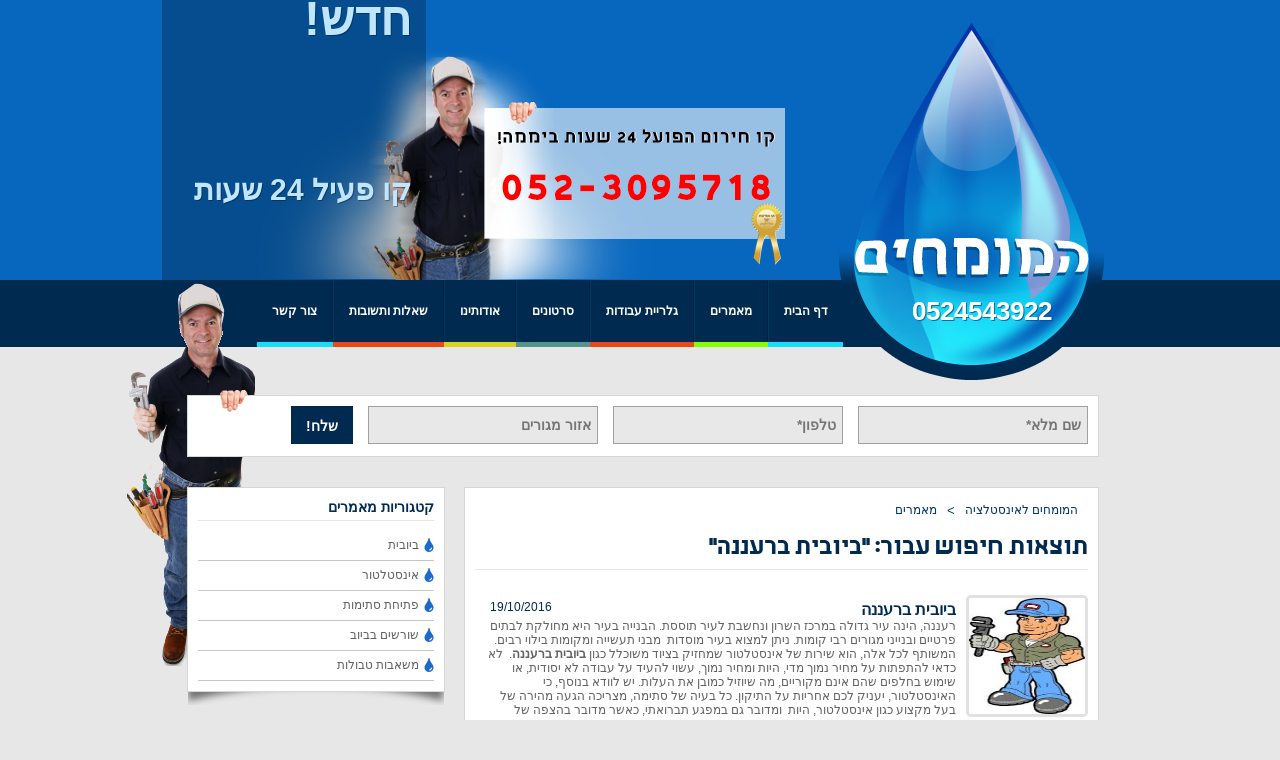

--- FILE ---
content_type: text/html; charset=utf-8
request_url: https://hamumchim.info/%D7%9E%D7%90%D7%9E%D7%A8%D7%99%D7%9D/?q=%D7%91%D7%99%D7%95%D7%91%D7%99%D7%AA+%D7%91%D7%A8%D7%A2%D7%A0%D7%A0%D7%94&search=go
body_size: 5155
content:
            <!DOCTYPE html>            <html xmlns="http://www.w3.org/1999/xhtml" dir="rtl">            <head>                    <title>המומחים לאינסטלציה - תוצאות חיפוש עבור: ''ביובית ברעננה'' - עמוד 1 - 0524543922</title>                    <!--meta tags-->                    <meta http-equiv="Content-Type" content="text/html; charset=utf-8" />                    <meta name="robots" content="index, follow" />                    <meta name="Author" content="WebId.co.il" />                    <meta name="keywords" content="ביובית בתל אביב, ביובית ברעננה, שירותי ביובית ברעננה, ביובית בשבת, ביובית בהרצליה, שירותי ביובית בהוד השרון, שירותי ביובית" />                    <meta name="description" content="שירותי ביובית בהרצליה או בכל עיר אחרת, היא על ידי האתר שלנו אשר מאגד בתוכו עשרות נותני שירות - שעברו" />                    <link rel="canonical" href="https://hamumchim.info:443/%D7%9E%D7%90%D7%9E%D7%A8%D7%99%D7%9D/?q=%D7%91%D7%99%D7%95%D7%91%D7%99%D7%AA+%D7%91%D7%A8%D7%A2%D7%A0%D7%A0%D7%94&search=go"/>                    <link rel="shortcut icon" href="/img/icon.ico" />                    <!--[if lt IE 9]>                    <script src="http://html5shiv.googlecode.com/svn/trunk/html5.js"></script>                    <![endif]-->                    <script src="/js/jquery.js"></script>                    <script src="/js/jquery.themepunch.plugins.min.js?ver=3.5.1"></script>                    <script src="/js/jquery.themepunch.revolution.min.js?ver=3.5.1"></script>                    <script src="/js/jquery.bpopup-0.7.0.min.js"></script>                    <script src="/js/starrating.js"></script>                    <script src="/js/general.js"></script>                    <!--end meta tags-->                    <!--css include-->                    <link rel="stylesheet" type="text/css" href="/css/ratings.css" />                    <link rel="stylesheet" type="text/css" href="/css/main.css" />                                        <!--end css include-->                    <!--[if IE]>                    <link rel="stylesheet" type="text/css" href="/css/ie.css" />                    <![endif]-->            		<!--google analytics-->                                		<!--end google analytics-->            </head>            <body>                <div id="wrapper">                    <header>                        <div class="wrap">                            <a class="logo" href="/" title="המומחים לאינסטלציה">                                <span class="phoneArea">                                    0524543922                                </span>                            </a>                            <div class="clear"></div>                            <div id="slider">                                            <div id = "sliders-container">                <div id = "rev_slider_1_1_wrapper" class = "rev_slider_wrapper fullwidthbanner-container" style = "margin:0px auto;padding:0px;margin-top:0px;margin-bottom:0px;max-height:280px;">                    <div id = "rev_slider_1_1" class = "rev_slider fullwidthabanner" style = "display:none;max-height:280px;height:280;">                        <ul>                                                    <li data-transition="slidehorizontal" data-slotamount="7" data-masterspeed="300" >                            <img src="/img/bkgd11.png"  alt="bkgd11" data-fullwidthcentering="true">                            <div class="tp-caption fade" data-x="115" data-y="153" data-speed="300" data-start="300" data-easing="easeInOutElastic">                                <img src="/img/gallery/1374603853.png" alt="חדש! ">                            </div>                            <div class="tp-caption lfb img" data-x="263" data-y="81" data-speed="1500" data-start="700" data-easing="easeInOutElastic">                                <img src="/img/gallery/1374603964.png" alt="חדש! ">                            </div>                            <div class="tp-caption fade box" data-speed="300" data-start="300" data-easing="easeInOutElastic">                                <div class="tp-caption avada_block_title lft" data-x="0" data-y="25" data-speed="1000" data-start="1800" data-easing="easeInOutQuint">                                    חדש!                                 </div>                                <div class="tp-caption avada_block_black lfb" data-x="0" data-y="100" data-speed="1000" data-start="2200" data-easing="easeInOutQuint">                                    קו פעיל 24 שעות                                </div>                                <div class="tp-caption avada_block_green lfb mini" data-x="0" data-y="170" data-speed="1000" data-start="2600" data-easing="easeInOutQuint">                                    אנו בחברת המומחים לאינסטלציה מספקים שירותי אינסטלציה גם בשבת!
אינסטלטור בשישי או ביום שבת בימי חג וגם באמצע הלילה!
שירות 24 שעות ביממה, רק בשבילכם.                                </div>                            </div>                        </li>                        <li data-transition="slidehorizontal" data-slotamount="7" data-masterspeed="300" >                            <img src="/img/bkgd11.png"  alt="bkgd11" data-fullwidthcentering="true">                            <div class="tp-caption fade" data-x="115" data-y="153" data-speed="300" data-start="300" data-easing="easeInOutElastic">                                <img src="/img/gallery/1369236238.png" alt="המומחים">                            </div>                            <div class="tp-caption lfb img" data-x="263" data-y="81" data-speed="1500" data-start="700" data-easing="easeInOutElastic">                                <img src="/img/gallery/1369236239.png" alt="המומחים">                            </div>                            <div class="tp-caption fade box" data-speed="300" data-start="300" data-easing="easeInOutElastic">                                <div class="tp-caption avada_block_title lft" data-x="0" data-y="25" data-speed="1000" data-start="1800" data-easing="easeInOutQuint">                                    המומחים                                </div>                                <div class="tp-caption avada_block_black lfb" data-x="0" data-y="100" data-speed="1000" data-start="2200" data-easing="easeInOutQuint">                                    שירותי אינסטלציה                                </div>                                <div class="tp-caption avada_block_green lfb mini" data-x="0" data-y="170" data-speed="1000" data-start="2600" data-easing="easeInOutQuint">                                    מטפלים בכל בעיות האינסטלציה!
ביובית זמינה תמיד!
פתיחת סתימות וצילום צנרת!
והכל במחירים הכי טובים ושירות מכל הלב!                                </div>                            </div>                        </li>                        </ul>                    </div>                </div>            </div>                            </div>                            <div class="rosh"></div>                        </div>                    </header>                    <nav>                        <!--nav-->                        <ul id="navigator"><li><a href="/">דף הבית</a></li>                <li>                    <a href="/מאמרים">מאמרים</a>                    <ul>                                <li><a href="/מאמרים/ביובית">ביובית</a></li>                    <li><a href="/מאמרים/אינסטלטור">אינסטלטור</a></li>                    <li><a href="/מאמרים/פתיחת-סתימות">פתיחת סתימות</a></li>                    <li><a href="/מאמרים/שורשים-בביוב">שורשים בביוב</a></li>                    <li><a href="/מאמרים/משאבות-טבולות">משאבות טבולות</a></li>                    </ul>		</li>                <li>                    <a href="/גלריית-עבודות">גלריית עבודות</a>                    <ul>                                <li><a href="/גלריית-עבודות/צילומי-צנרת">צילומי צנרת</a></li>                    <li><a href="/גלריית-עבודות/פתיחת-סתימות">פתיחת סתימות</a></li>                    <li><a href="/גלריית-עבודות/ביובית">ביובית</a></li>                    <li><a href="/גלריית-עבודות/אינסטלציה">אינסטלציה</a></li>                    <li><a href="/גלריית-עבודות/קטילת-שורשים-בביוב">קטילת שורשים בביוב</a></li>                    </ul>		</li>                <li>                    <a href="/סרטונים">סרטונים</a>                    <ul>                                <li><a href="/סרטונים/עבודות-אינסטלציה">עבודות אינסטלציה</a></li>                    <li><a href="/סרטונים/צילום-צנרת-הביוב">צילום צנרת הביוב</a></li>                    <li><a href="/סרטונים/פתיחת-סתימות">פתיחת סתימות</a></li>                    <li><a href="/סרטונים/המומחים-לאינסטלציה">המומחים לאינסטלציה</a></li>                    <li><a href="/סרטונים/קטילת-שורשים-בביוב">קטילת שורשים בביוב</a></li>                    </ul>		</li>				<li><a href="/אודותינו">אודותינו</a></li>								<li><a href="/שאלות-ותשובות">שאלות ותשובות</a></li>								<li><a href="/צור-קשר">צור קשר</a></li>											</ul>		                        <!--nav-->                    </nav>                    <div class="clear"></div>                    <div id="container">                        <div class="shipuznik"></div>                        <div class="yad"></div>                                    <div class="contactbox">                <form id="contactbox" method="post">                    <input type="text" name="name" placeholder="שם מלא*" value="" class="" />                    <input type="text" name="phone" placeholder="טלפון*" value="" class="" />                    <input type="text" name="city" placeholder="אזור מגורים" />                    <button name="contactbox" type="submit">שלח!</button>	                </form>                                <div id="contactboxform" class="popconatct">                    <i class="cancel"></i>                    <ul>                                            </ul>                </div>            </div>                        <div class="right">                                    <div class="page">
            <div class="page-nav"><a href="http://hamumchim.info/">המומחים לאינסטלציה</a><span>&gt;</span><a href="http://hamumchim.info/מאמרים">מאמרים</a></div>
            <div class="clear"></div>
             
            <h3>תוצאות חיפוש עבור: ''ביובית ברעננה''</h3>
            <div class="text">
                <p>            
                    <div class="workBook-desc" id="articles-p">
                        <img src="/img/gallery/1476883409.jpg" alt="ביובית ברעננה" class="articles-img" title="ביובית ברעננה" />
                        <div class="workBook-left">
                            <div class="con">
                                <a href="/מאמרים/ביובית/ביובית-ברעננה" class="title">ביובית ברעננה</a><time>19/10/2016</time>
                                <div class="clear"></div>
                                <i><p dir="RTL">רעננה, הינה עיר גדולה במרכז השרון ונחשבת לעיר תוססת. הבנייה בעיר היא מחולקת לבתים פרטיים ובנייני מגורים רבי קומות. ניתן למצוא בעיר מוסדות&nbsp; מבני תעשייה ומקומות בילוי רבים. המשותף לכל אלה, הוא שירות של אינסטלטור שמחזיק בציוד משוכלל כגון&nbsp;<strong>ביובית ברעננה</strong>.&nbsp; לא כדאי להתפתות על מחיר נמוך מדי, היות ומחיר נמוך, עשוי להעיד על עבודה לא יסודית, או שימוש בחלפים שהם אינם מקוריים, מה שיוזיל כמובן את העלות. יש לוודא בנוסף, כי&nbsp; האינסטלטור, יעניק לכם אחריות על התיקון. כל בעיה של סתימה, מצריכה הגעה מהירה של בעל מקצוע כגון אינסטלטור, היות&nbsp; ומדובר גם במפגע תברואתי, כאשר מדובר בהצפה של מערכת הביוב כתוצאה מסתימה.</p>
</i>
                            </div>
                            <div class="clear"></div>
                            <a href="/מאמרים/ביובית/ביובית-ברעננה" class="workButton"></a>
                        </div>
                    </div>
                    
                        <div class="clear"></div>
                        <div class="spereate-little"></div>
                        <div class="clear"></div>
                    
                            
                    <div class="workBook-desc" id="articles-p">
                        <img src="/img/gallery/1381820389.png" alt="שירותי ביובית בהרצליה" class="articles-img" title="שירותי ביובית בהרצליה" />
                        <div class="workBook-left">
                            <div class="con">
                                <a href="/מאמרים/ביובית/שירותי-ביובית-בהרצליה" class="title">שירותי ביובית בהרצליה</a><time>15/10/2013</time>
                                <div class="clear"></div>
                                <i><p align="center" dir="RTL">שירותי <a href="http://www.facebook.com/pages/%D7%91%D7%99%D7%95%D7%91%D7%99%D7%AA-%D7%91%D7%A0%D7%AA%D7%A0%D7%99%D7%94-0528689435/1492592707642780">ביובית בנתניה</a>&nbsp;או בכל עיר אחרת, היא על ידי האתר שלנו אשר מאגד בתוכו עשרות נותני שירות - שעברו בדיקות מקיפות ונבחרו כמקצועיים ואמינים ביותר בתחומם. אנו נספק לכם אנשי מקצוע רבים אשר מספקים שירותי ביוב בשרון, כאשר תוכלו לבחור את העיר או האזור המסוים שבו תרצו לקבל את השירות. כך תוכלו למנוע את הצורך בחיפושים אינטנסיביים אחרי אנשים שיספקו לכם שירותי ביובית בהוד השרון או בכל עיר אחרת, אתם תקבלו את כל הפרטים הרלוונטיים על איש המקצוע - ותוכלו להחליט האם הוא מתאים לדרישות שלכם ושל ביובית בנס ציונה.</p>
</i>
                            </div>
                            <div class="clear"></div>
                            <a href="/מאמרים/ביובית/שירותי-ביובית-בהרצליה" class="workButton"></a>
                        </div>
                    </div>
                    
                        <div class="clear"></div>
                        <div class="spereate-little"></div>
                        <div class="clear"></div>
                    
                <div class="clear"></div>            
                    <div class="workBook-desc" id="articles-p">
                        <img src="/img/gallery/1381346017.png" alt="ביובית בשישי ובשבת" class="articles-img" title="ביובית בשישי ובשבת" />
                        <div class="workBook-left">
                            <div class="con">
                                <a href="/מאמרים/ביובית/ביובית-בשישי-ובשבת" class="title">ביובית בשישי ובשבת</a><time>09/10/2013</time>
                                <div class="clear"></div>
                                <i><p>חלק מהאנשים לא מצליחים להבין כי לעיתים בעיה בביוב יכולה להחמיר עם הזמן, לכן אם אתם נתקלים בבעיה מסוימת שיש לכם בביוב ביום שבת - מומלץ לכם לפנות לאופציה של שירותי ביובית בשבת בשרון או בכל אזור אחר בארץ. באמצעות השירות <a href="https://www.youtube.com/watch?v=eU3-sE4EBGw&amp;feature=youtu.be">ביובית בכפר סבא</a> &nbsp;אותו אנו מציעים לכם, תוכלו למצוא עשרות אנשי מקצוע בתחום האינסטלציה אשר יספקו לכם שירותי ביובית ברעננה.</p>
</i>
                            </div>
                            <div class="clear"></div>
                            <a href="/מאמרים/ביובית/ביובית-בשישי-ובשבת" class="workButton"></a>
                        </div>
                    </div>
                    <div class="clear"></div>
                </p>
            </div>
   
            <div class="clear"></div>
             
        </div>                        </div>                        <div class="left">                                <div class="block">
        <h3>קטגוריות מאמרים</h3>
        <div class="clear"></div>
        <div class="con">
          
        <ul id="articleCats">
            
        <li ><a href="/מאמרים/ביובית">ביובית</a></li>
    
        <li ><a href="/מאמרים/אינסטלטור">אינסטלטור</a></li>
    
        <li ><a href="/מאמרים/פתיחת-סתימות">פתיחת סתימות</a></li>
    
        <li ><a href="/מאמרים/שורשים-בביוב">שורשים בביוב</a></li>
    
        <li ><a href="/מאמרים/משאבות-טבולות">משאבות טבולות</a></li>
    
        </ul>

        </div>
        <div class="clear"></div>
    </div>
    <div class="clear"></div>
        <div class="block" id="searchbox">
        <h3 class = "blue">חפש במאמרים</h3>
        <div class="text">
            <form method="get" />
                <input type="text" name="q" value="ביובית ברעננה" />
                <button name="search" value="go"></button>
            </form>
        </div>
    </div>
    <div class = "clear"></div>
    <div class = "block-fade"></div>
    <div class = "clear"></div>                            <div class="clear"></div>                            <div class="block">                                <h3>עבודות אינסטלציה אחרונות</h3>                                <div class="clear"></div>                                <div class="gallerybox">                                                    <a href="/גלריית-עבודות/ביובית">                    <div class="image-overlay-link" style="opacity: 0; filter: alpha(opacity = 0); display: block;"></div>                    <img src="/img/102x92/gallery/1373312261.jpg" alt="תוספת לביובית לצילום צנרת" title="תוספת לביובית לצילום צנרת"  />                </a>                                <a href="/גלריית-עבודות/קטילת-שורשים-בביוב">                    <div class="image-overlay-link" style="opacity: 0; filter: alpha(opacity = 0); display: block;"></div>                    <img src="/img/102x92/gallery/1372796952.jpg" alt="שורשים בביוב" title="שורשים בביוב" style="margin-left: 0px;" />                </a>                <div class="clear"></div>                <a href="/גלריית-עבודות/צילומי-צנרת">                    <div class="image-overlay-link" style="opacity: 0; filter: alpha(opacity = 0); display: block;"></div>                    <img src="/img/102x92/gallery/1369933347.jpg" alt="ציוד מתקדם לאיתור נזילות" title="ציוד מתקדם לאיתור נזילות"  />                </a>                                <a href="/גלריית-עבודות/אינסטלציה">                    <div class="image-overlay-link" style="opacity: 0; filter: alpha(opacity = 0); display: block;"></div>                    <img src="/img/102x92/gallery/1371582952.jpg" alt="החלפת משאבות טבולות" title="החלפת משאבות טבולות" style="margin-left: 0px;" />                </a>                <div class="clear"></div>                                </div>                                <div class="clear"></div>                                <a class="more" href="/גלריית-עבודות">עוד תמונות מפרוייקטים</a>                                <div class="clear"></div>                            </div>                            <div class="clear"></div>                            <div class="block">                                <h3>סרטונים מובחרים</h3>                                <div class="clear"></div>                                <div class="con">                                                    <iframe width="236" height="215" src="http://www.youtube.com/embed/edyI-xE9jq0"></iframe>                                </div>                                <div class="clear"></div>                                <a class="more" href="/סרטונים">עוד סרטונים</a>                            </div>                            <div class="clear"></div>                            <div class="block">                                <h3>ענן תגיות</h3>                                <div class="clear"></div>                                <div class="con" id="tags">                                    <span style="font-size: 24px"><a href="/מאמרים/?q=ביובית&search=go">ביובית</a></span> <span style="font-size: 23px"><a href="/מאמרים/?q=אינסטלטור&search=go">אינסטלטור</a></span> <span style="font-size: 20px"><a href="/מאמרים/?q=אינסטלטורים&search=go">אינסטלטורים</a></span> <span style="font-size: 20px"><a href="/מאמרים/?q=פתיחת+סתימות&search=go">פתיחת סתימות</a></span> <span style="font-size: 18px"><a href="/מאמרים/?q=שירותי+ביובית&search=go">שירותי ביובית</a></span> <span style="font-size: 18px"><a href="/מאמרים/?q=אינסטלציה&search=go">אינסטלציה</a></span> <span style="font-size: 18px"><a href="/מאמרים/?q=שורשים+בביוב&search=go">שורשים בביוב</a></span> <span style="font-size: 18px"><a href="/מאמרים/?q=קטילת+שורשים+בביוב&search=go">קטילת שורשים בביוב</a></span> <span style="font-size: 17px"><a href="/מאמרים/?q=איתור+נזילות&search=go">איתור נזילות</a></span> <span style="font-size: 16px"><a href="/מאמרים/?q=אינסטלטור+בתל+אביב&search=go">אינסטלטור בתל אביב</a></span> <span style="font-size: 16px"><a href="/מאמרים/?q=צילום+צנרת+ביוב&search=go">צילום צנרת ביוב</a></span> <span style="font-size: 16px"><a href="/מאמרים/?q=אינסטלטור+ברמת+גן&search=go">אינסטלטור ברמת גן</a></span> <span style="font-size: 16px"><a href="/מאמרים/?q=שרברב&search=go">שרברב</a></span> <span style="font-size: 15px"><a href="/מאמרים/?q=שטיפת+קווי+ביוב&search=go">שטיפת קווי ביוב</a></span> <span style="font-size: 15px"><a href="/מאמרים/?q=ביובית+בהרצליה&search=go">ביובית בהרצליה</a></span> <span style="font-size: 15px"><a href="/מאמרים/?q=ביובית+בתל+אביב&search=go">ביובית בתל אביב</a></span> <span style="font-size: 15px"><a href="/מאמרים/?q=ביובית+24+שעות&search=go">ביובית 24 שעות</a></span> <span style="font-size: 15px"><a href="/מאמרים/?q=ביובית+בכפר+סבא&search=go">ביובית בכפר סבא</a></span> <span style="font-size: 15px"><a href="/מאמרים/?q=שירותי+ביובית+בתל+אביב&search=go">שירותי ביובית בתל אביב</a></span> <span style="font-size: 15px"><a href="/מאמרים/?q=צילום+צנרת&search=go">צילום צנרת</a></span> <span style="font-size: 15px"><a href="/מאמרים/?q=ביובית+בנתניה&search=go">ביובית בנתניה</a></span> <span style="font-size: 15px"><a href="/מאמרים/?q=אינסטלטור+בנתניה&search=go">אינסטלטור בנתניה</a></span> <span style="font-size: 15px"><a href="/מאמרים/?q=הסרת+שורשים+בביוב&search=go">הסרת שורשים בביוב</a></span> <span style="font-size: 15px"><a href="/מאמרים/?q=אינסטלטור+בכפר+סבא&search=go">אינסטלטור בכפר סבא</a></span> <span style="font-size: 15px"><a href="/מאמרים/?q=שירותי+אינסטלציה&search=go">שירותי אינסטלציה</a></span> <span style="font-size: 15px"><a href="/מאמרים/?q=תיקון+משאבות+טבולות&search=go">תיקון משאבות טבולות</a></span> <span style="font-size: 15px"><a href="/מאמרים/?q=ביובית+ברעננה&search=go">ביובית ברעננה</a></span> <span style="font-size: 15px"><a href="/מאמרים/?q=אינסטלטור+בשבת&search=go">אינסטלטור בשבת</a></span> <span style="font-size: 14px"><a href="/מאמרים/?q=משאבות+ביוב+טבולות&search=go">משאבות ביוב טבולות</a></span> <span style="font-size: 14px"><a href="/מאמרים/?q=פתיחת+סתימות+בשירותים&search=go">פתיחת סתימות בשירותים</a></span>                                 </div>                            </div>                            <div class="clear"></div>                            <div class="block">                                <a style="text-decoration:none;"									href="http://hamumchim.info/%D7%90%D7%96%D7%95%D7%A8%D7%99-%D7%A9%D7%99%D7%A8%D7%95%D7%AA"> 									<h3>איזורי שירות</h3>								</a>                                <div class="clear"></div>                                <div class="con">                                    המומחים מספקים שירות ברחבי הארץ.                                </div>                                <div class="clear"></div>                                <div class="servicesbox">                                    <ul>                <li ><a href="/אזורי-שירות/איסנטלטור-בנתניה">איסנטלטור בנתניה</a></li>                <li style="margin-left: 0px;"><a href="/אזורי-שירות/ביובית-ברעננה">ביובית ברעננה</a></li>                <li ><a href="/אזורי-שירות/ביובית-בהרצליה">ביובית בהרצליה</a></li>                <li style="margin-left: 0px;"><a href="/אזורי-שירות/ביובית-ברמת-גן">ביובית ברמת גן</a></li>                <li ><a href="/אזורי-שירות/ביובית-בתל-אביב">ביובית בתל אביב</a></li>                <li style="margin-left: 0px;"><a href="/אזורי-שירות/אינסטלטור-ברמת-גן">אינסטלטור ברמת גן</a></li>                <li ><a href="/אזורי-שירות/אינסטלטור-בתל-אביב">אינסטלטור בתל אביב</a></li>                <li style="margin-left: 0px;"><a href="/אזורי-שירות/אינסטלטור-בהרצליה">אינסטלטור בהרצליה</a></li>                <li ><a href="/אזורי-שירות/אינסטלטור-ברעננה">אינסטלטור ברעננה</a></li></ul>                                </div>                                <div class="clear"></div>                            </div>							<div class="clear"></div>							<div class="block">                                <a style="text-decoration:none;"									href="http://hamumchim.info/%D7%AA%D7%97%D7%95%D7%9E%D7%99-%D7%94%D7%AA%D7%9E%D7%97%D7%95%D7%AA"> 									<h3>תחומי התמחות</h3>								</a>                                <div class="clear"></div>                                <div class="con">                                    מומחים בתחומים שונים                                </div>                                <div class="clear"></div>                                <div class="servicesbox">                                   <ul> 									                <li><a href="/תחומי-התמחות/אינסטלטור-בשבת">אינסטלטור בשבת</a></li></ul>									</ul>                                </div>                                <div class="clear"></div>                            </div>                            <div class="clear"></div>                        </div>                        <div class="clear"></div>                    </div>                    <footer>                        <div class="wrap">                            <div class="blocks">                                <div class="block">                                    <ul>                                        <li class="active">המומחים אינסטלציה</li>                                        <li><a href="/גלריית-עבודות">גלריית עבודות</a></li>                                        <li><a href="/סרטונים">סרטונים</a></li>                                        <li><a href="/תחומי-התמחות">תחומי התמחות</a></li>                                        <li><a href="/אודותינו">אודותינו</a></li>                                        <li><a href="/שאלות-ותשובות">שאלות ותשובות</a></li>                                        <li><a href="/צור-קשר">צור קשר</a></li>										 <li><a href="/sitemap.html">מפת אתר</a></li>                                    </ul>                                </div>                                <div class="block">                                    <ul>                                        <li class="active"> <a style="color:#FFF;" href="http://hamumchim.info/%D7%AA%D7%97%D7%95%D7%9E%D7%99-%D7%94%D7%AA%D7%9E%D7%97%D7%95%D7%AA"> תחומי התמחות </a></li>                                                        <li><a href="/תחומי-התמחות/אינסטלטור-בשבת">אינסטלטור בשבת</a></li></ul>                                    </ul>                                </div>                                <div class="block">                                    <ul>                                        <li class="active">מאמרים</li>                                                        <li><a href="/מאמרים/ביובית/ביובית-ברעננה">ביובית ברעננה</a></li>                <li><a href="/מאמרים/ביובית/ביובית-ברמת-גן">ביובית ברמת גן</a></li>                <li><a href="/מאמרים/ביובית/ביובית-בהוד-השרון">ביובית בהוד השרון</a></li>                <li><a href="/מאמרים/ביובית/ביובית-בבני-ברק">ביובית בבני ברק</a></li>                                    </ul>                                </div>                                <div class="block">                                    <ul>                                        <li class="active">שאלות ותשובות</li>                                                        <li><a href="/שאלות-ותשובות/צריך-אינסטלטור-דחוף!!">צריך אינסטלטור דחוף!!</a></li>                <li><a href="/שאלות-ותשובות/בעיה-בצנרת-הביוב">בעיה בצנרת הביוב</a></li>                <li><a href="/שאלות-ותשובות/תיקון-צנרת-ללא-הרס">תיקון צנרת ללא הרס</a></li>                <li><a href="/שאלות-ותשובות/צריך-ביובית-בשבת">צריך ביובית בשבת</a></li>                                    </ul>                                </div>                                <div class="clear"></div>                                <div class="socials">                                    <a style="text-decoration: none;" href="/rss-articles" target="_blank">                                        <img src="https://cdn3.iconfinder.com/data/icons/free-social-icons/67/rss_circle_color-48.png" />                                    </a>                                    <a style="text-decoration: none;" href="https://plus.google.com/115522218372165826085?‎rel=author" target="_blank">                                        <img src="https://cdn3.iconfinder.com/data/icons/free-social-icons/67/google_circle_color-48.png" />                                    </a>                                    <a style="text-decoration: none;" href="https://www.facebook.com/Hamumchim1?fref=ts" target="_blank">                                        <img src="https://cdn3.iconfinder.com/data/icons/free-social-icons/67/facebook_circle_color-48.png" />                                    </a>                                </div>                            </div>                            <div class="clear"></div>                            <div class="cp">חברת המומחים לאינסטלציה מובילה מזה שנים בתחום ובעלת מוניטין בתחום האינסטלטורים.<br />אנו מספקים שירותי אינסטלציה מתקדמים, ביובית, פתיחת סתימות קשות, איתור נזילות וכמובן קטילת שורשים בביוב, פנו אלינו עוד היום ואינסטלטור בדרך אליכם.<br /><br />                              כל הזכויות שמורות - המומחים לאינסטלציה                                  <br /><br />                            </div>                        </div>                    </footer>                </div>                                            </body>            </html>                        

--- FILE ---
content_type: text/css
request_url: https://hamumchim.info/css/main.css
body_size: 5811
content:
html, body, div, span, applet, object, iframe,
h1, h2, h3, h4, h5, h6, p, blockquote, pre,
a, abbr, acronym, address, big, cite, code,
del, dfn, em, img, ins, kbd, q, s, samp,
small, strike, sub, sup, tt, var,
b, u, i, center,
dl, dt, dd, ol, ul, li,
fieldset, form, label, legend,
table, caption, tbody, tfoot, thead, tr, th, td,
article, aside, canvas, details, embed, 
figure, figcaption, footer, header, hgroup, 
menu, nav, output, ruby, section, summary,
time, mark, audio, video,select,input {
    margin: 0;
    padding: 0;
    border: 0;
    font-size: 100%;
    font: inherit;
    vertical-align: baseline;
    font-size:inherit;
}
/* HTML5 display-role reset for older browsers */
article, aside, details, figcaption, figure, 
footer, header, hgroup, menu, nav, section {
    display: block;
}
body {
    line-height: 1.4;
    direction: rtl;
    height: 100%;
    font-family: arial;
    background: #e7e7e7;
    font-size: 12px;
}
ol, ul {
    list-style: none;
}
:focus {
    outline: 0;
}
blockquote, q {
    quotes: none;
}
blockquote:before, blockquote:after,
q:before, q:after {
    content: '';
    content: none;
}
table {
    border-collapse: collapse;
    border-spacing: 0;
}
/*end css reset*/

div.clear{
    clear:both;
    margin:0 !important;
    padding:0 !important;
}

html {
    height: 100%;
}

b,strong {
    font-weight: bold;
}

@font-face {
    font-family: 'carmelitbold';
    src: url('/css/fonts/carmelitbold.eot');
    src: url('/css/fonts/carmelitbold.eot?#iefix') format('embedded-opentype'),
        url('/css/fonts/carmelitbold.woff') format('woff'),
        url('/css/fonts/carmelitbold.ttf') format('truetype'),
        url('/css/fonts/carmelitbold.svg#carmelit_boldbold') format('svg');
    font-weight: normal;
    font-style: normal;

}
@font-face {
    font-family: 'carmelitregular';
    src: url('/css/fonts/carmelitregular.eot');
    src: url('/css/fonts/carmelitregular.eot?#iefix') format('embedded-opentype'),
        url('/css/fonts/carmelitregular.woff') format('woff'),
        url('/css/fonts/carmelitregular.ttf') format('truetype'),
        url('/css/fonts/carmelitregular.svg#carmelit_regularregular') format('svg');
    font-weight: normal;
    font-style: normal;
}

a {
    transition: all 0.3s;
    -moz-transition: all 0.3s;
    -webkit-transition: all 0.3s;
    -o-transition: all 0.3s; 
}

#wrapper {
    min-height:100%;
    position:relative;
}

header {
    display: block;
    width: 100%;
    height: 280px;
    background: #0767be;
    position: relative;
}

header .wrap {
    width: 960px;
    margin: 0 auto;
    position: relative;
}

header .wrap a.logo {
    background: url('/img/sprite.png') 0px 0px;
    width: 281px;
    height: 388px;
    display: block;
    position: absolute;
    right: 0px;
    top: 0px;
    z-index: 13;
    zoom: 1;
    text-decoration: none;
}

header .wrap a.logo span.phoneArea {
    color: #fff;
    font-size: 26px;
    font-weight: bold;
    margin-top: 293px;
    margin-right: 68px;
    text-shadow:1px 1px rgba(0,79,138, 0.75);
    display: block;
}

header .wrap .rosh {
    background: url('/img/sprite.png') -354px 0px;
    width: 50px;
    height: 64px;
    position: absolute;
    left: 17px;
    bottom: -67px;
    z-index: 13;
}

nav {
    display: block;
    background: #002a4f;
    height: 67px;
    width: 100%;
    position: relative;
    z-index: 12;
}

nav ul#navigator {
    width: 683px;
    margin: 0 auto;
    height: 67px;
    padding-right: 277px;
    position: relative;
}

nav ul#navigator > li {
    height: 62px;
    line-height: 62px;
    text-align: center;
    color: #fff;
    font-weight: bold;
    float: right;
    white-space:nowrap;
    border-bottom: 5px solid #1adcf8;
}

nav ul#navigator > li:first-child > a {
    border-right: 0px;
}

nav ul#navigator > li:last-child > a {
    border-left: 0px;
}

nav ul#navigator > li > a{
    display: block;
    white-space:nowrap;
    padding-right: 15px;
    padding-left: 15px;
    height: 62px;
    line-height: 62px;
    color: #fff;
    text-decoration: none;
    font-size: 12px;
    border-left: 1px solid #00395f;
    border-right: 1px solid #002141;
}

nav ul#navigator > li > a:hover {
    background: #024682;
}

nav ul#navigator li > ul {
    display: none;
    position: absolute;
    z-index: 9999;
    filter:progid:DXImageTransform.Microsoft.gradient(startColorstr=#80bac7d4,endColorstr=#80bac7d4); 
    zoom: 1;
    background: #87949b;
    padding: 0px !important;
    behavior: url('/css/ie-css3.htc');
}

nav ul#navigator li:hover > ul {
    display: block;
}

nav ul#navigator li > ul > li {
    text-align: right;
    height: 35px;
    line-height: 35px;
}

nav ul#navigator li > ul > li > a {
    height: 35px;
    line-height: 35px;
    font-size: 12px;
    color: #fff;
    display: inline;
    padding: 5px;
    min-width: 154px;
    text-decoration: none;
}

ul#navigator > li > ul > li:hover {
    background-color: #024682;
    color: #fff;
    transition: all 0.3s;
    -moz-transition: all 0.3s;
    -webkit-transition: all 0.3s;
    -o-transition: all 0.3s;
}

ul#navigator > li > ul > li:hover > a{
    color: #fff;
    background: none;
}

.rev_slider_wrapper,#sliders-container{
    height: 280px;
    margin-right: 268px;
}
.rev_slider_wrapper > ul {
    visibility:hidden;
}
.rev_slider{
    position:relative;
    overflow:hidden;
}
#rev_slider_1_1,#rev_slider_1_1_wrapper {
    width: 688px;
    margin: 0 auto;
    position:relative;
}
.rev_slider .box {
    background: rgba(0,0,0, 0.25);
    filter:progid:DXImageTransform.Microsoft.gradient(startColorstr=#25000000,endColorstr=#25000000);
    width: 264px;
    height: 280px;
    left: 0px;
}
.rev_slider img{
    max-width:auto !important;
    max-width:none !important;
    -moz-transition: none !important;
    -webkit-transition: none !important;
    -o-transition: none !important;
    transition: none !important;
    margin:0px !important;
    padding:0px !important;
    border-width:0px !important;
    border:none;
    visibility:visible !important;
}
.rev_slider .no-slides-text{
    font-weight:bold;
    text-align:center;
    padding-top:80px;
}
.rev_slider ul{
    margin:0px !important;
    padding:0px !important;
    list-style: none !important;
    list-style-type: none !important;
    background-position:0px 0px !important;
}
.rev_slider ul li,
.rev_slider >ul >li,
.rev_slider >ul >li:before{
    list-style:none !important;
    position:absolute;
    visibility:hidden;
    margin:0px !important;
    padding:0px !important;
    overflow-x: visible;
    overflow-y: visible;
    list-style-type: none !important;
    background-image:none !important;
    background-position:0px 0px !important;
    text-indent: 0em !important;
}
.rev_slider .tp-caption,
.rev_slider .caption {
    -ms-filter: "progid:DXImageTransform.Microsoft.Alpha(Opacity=0)";
    -moz-opacity: 0;
    -khtml-opacity: 0;
    opacity: 0;
    position:absolute;
    visibility: hidden;
}

.tp-caption.lfb.start.img img {
    width: 450px !important;
    height: 232px !important;
}

.tp-caption.avada_block_title.lft{
    color: #bfe5ff;
    font-size: 48px !important;
    font-family: arial;
    right: 15px;
    font-weight: bold;
    text-shadow:1px 1px rgba(0,0,0, 0.31);
}

.tp-caption.avada_block_black.lfb {
    color: #bfe5ff;
    font-size: 30px !important;
    font-family: arial;
    right: 15px;
    font-weight: bold;
    text-shadow:1px 1px rgba(0,0,0, 0.31);
}

.tp-caption.avada_block_green.lfb.mini {
    color: #fff;
    font-size: 13px !important;
    width: 211px;
    overflow: hidden;
    white-space: normal !important;
    line-height: 2.6 !important;
    right: 15px;
    font-weight: bold;
    text-shadow:1px 1px rgba(0,0,0, 0.31);
}

.rev_slider_wrapper,#sliders-container{
    height: 280px;
    margin-right: 268px;
}
.rev_slider_wrapper > ul {
    visibility:hidden;
}
.rev_slider{
    position:relative;
    overflow:hidden;
}
#rev_slider_1_1,#rev_slider_1_1_wrapper {
    width: 688px;
    margin: 0 auto;
    position:relative;
}
.rev_slider .box {
    background: rgba(0,0,0, 0.25);
    filter:progid:DXImageTransform.Microsoft.gradient(startColorstr=#25000000,endColorstr=#25000000);
    width: 264px;
    height: 280px;
    left: 0px;
}
.rev_slider img{
    max-width:auto !important;
    max-width:none !important;
    -moz-transition: none !important;
    -webkit-transition: none !important;
    -o-transition: none !important;
    transition: none !important;
    margin:0px !important;
    padding:0px !important;
    border-width:0px !important;
    border:none;
    visibility:visible !important;
}
.rev_slider .no-slides-text{
    font-weight:bold;
    text-align:center;
    padding-top:80px;
}
.rev_slider ul{
    margin:0px !important;
    padding:0px !important;
    list-style: none !important;
    list-style-type: none !important;
    background-position:0px 0px !important;
}
.rev_slider ul li,
.rev_slider >ul >li,
.rev_slider >ul >li:before{
    list-style:none !important;
    position:absolute;
    visibility:hidden;
    margin:0px !important;
    padding:0px !important;
    overflow-x: visible;
    overflow-y: visible;
    list-style-type: none !important;
    background-image:none !important;
    background-position:0px 0px !important;
    text-indent: 0em !important;
}
.rev_slider .tp-caption,
.rev_slider .caption {
    -ms-filter: "progid:DXImageTransform.Microsoft.Alpha(Opacity=0)";
    -moz-opacity: 0;
    -khtml-opacity: 0;
    opacity: 0;
    position:absolute;
    visibility: hidden;
}

.tp-caption.lfb.start.img img {
    width: 450px !important;
    height: 232px !important;
}

.tp-caption.avada_block_title.lft{
    color: #bfe5ff;
    font-size: 48px !important;
    font-family: arial;
    right: 15px;
    font-weight: bold;
    text-shadow:1px 1px rgba(0,0,0, 0.31);
}

.tp-caption.avada_block_black.lfb {
    color: #bfe5ff;
    font-size: 30px !important;
    font-family: arial;
    right: 15px;
    font-weight: bold;
    text-shadow:1px 1px rgba(0,0,0, 0.31);
}

.tp-caption.avada_block_green.lfb.mini {
    color: #fff;
    font-size: 13px !important;
    width: 211px;
    overflow: hidden;
    white-space: normal !important;
    line-height: 2.6 !important;
    right: 15px;
    font-weight: bold;
    text-shadow:1px 1px rgba(0,0,0, 0.31);
}

#container {
    width: 917px;
    display: block;
    margin: 0 auto;
    margin-top: 48px;
    position: relative;
    padding-bottom: 476px;
}

#container > .right {
    float: right;
    width: 644px;
    margin-left: 10px;
}

#container > .left {
    float: right;
    width: 258px;
    display: inline-block;
    position: relative;
}

#container .shipuznik {
    position: absolute;
    top: -113px;
    left: -55px;
    background: url('/img/sprite.png') -303px 0px;
    width: 132px;
    height: 384px;
    z-index: 4;
}

#container .yad {
    background: url('/img/sprite.png') -441px -3px;
    width: 29px;
    height: 24px;
    position: absolute;
    top: -6px;
    left: 38px;
    z-index: 11;
}

#container > .left .block {
    width: 236px;
    border: 1px solid #d6d6d6;
    min-height: 100px;
    padding: 10px;
    background: #fff;
    position: relative;
    z-index: 5;
    margin-bottom: 30px;
    display: inline-block;
}

#container > .left .block:after {
    display: block;
    background: url('/img/sprite.png') 1px -558px;
    width: 258px;
    height: 13px;
    content: "";
    position: absolute;
    bottom: -14px;
    right: -1px;
    z-index: 4;
}

#container > .left .block h4 {
    font-size: 18px;
    color: #002a4f;
    font-weight: bold;
    display: block;
    margin-bottom: 3px;
    width: 197px;
}

#container > .left .block #blockcontact {
    display: block;
}

#container > .left .block #blockcontact input.error,textarea.error {
    box-shadow: 0 0 3px #c7030a;
}

#container > .left .block #blockcontact span.error {
    color: red;
    margin-bottom: 5px;
    display: block;
}

#container > .left .block #blockcontact input[type="text"],#container > .left .block #blockcontact textarea {
    background: #e8e8e8;
    width: 216px;
    border: 1px solid #a0a0a0;
    height: 36px;
    line-height: 36px;
    padding-right: 6px;
    padding-left: 6px;
    color: #575757;
    font-size: 14px;
    font-weight: bold;
    margin-bottom: 10px;
    outline: 0px;
    overflow: hidden;
}
#container > .left .block #blockcontact textarea {
    resize: none;
    font-family: arial;
    height: 111px;
}

#container > .left .block #blockcontact button {
    background: #002a4f;
    text-align: center;
    color: #fff;
    font-size: 14px;
    font-weight: bold;
    border: 0px;
    display: block;
    height: 33px;
    line-height: 33px;
    padding-right: 15px;
    padding-left: 15px;
    float: left;
    margin-left: 7px;
    cursor: pointer;
}

#container > .left .block #blockcontact button:hover {
    background: #004078;
    transition: all 0.3s;
    -moz-transition: all 0.3s;
    -webkit-transition: all 0.3s;
    -o-transition: all 0.3s;
}

#container > .left .block #blockcontact input:focus, #container > .left .block #blockcontact textarea:focus{
    background: rgba(214,214,214,0.7);
    box-shadow: 0 0 3px #555;
    transition: all 0.3s;
    -moz-transition: all 0.3s;
    -webkit-transition: all 0.3s;
    -o-transition: all 0.3s;
    behavior: url('/css/ie-css3.htc');
    position: relative;
}

#container > .left .block .phones {
    width: 170px;
    margin: 0 auto;
    overflow: hidden;
    margin-top: 9px;
}

#container > .left .block span.errors {
    display: block;
    color: #ff0000;
}

#container > .left .block .phones i.n-1 {
    display: block;
    width: 31px;
    height: 30px;
    background: url('/img/sprite.png') -364px -416px;
    float: right;
    margin-left: 10px;
}

#container > .left .block .phones span {
    display: block;
    float: right;
    color: #ff0000;
    font-size: 16px;
    font-weight: bold;
    text-shadow:1px 1px #fff;
}

#container > .left .block h3 {
    font-size: 14px;
    color: #002a4f;
    font-weight: bold;
    display: block;
    padding-bottom: 3px;
    border-bottom: 1px solid #e7e7e7;
    margin-bottom: 10px;
}

#container > .left .block .gallerybox a {
    float: right;
    display: block;
    margin-left: 8px;
    margin-bottom: 8px;
    overflow: hidden;
    position: relative;
    width: 108px;
    height: 98px;
}

#container > .left .block .gallerybox a img {
    width: 102px;
    height: 92px;
    border: 3px solid #e1e1e1;
    -webkit-border-radius: 5px;
    -moz-border-radius: 5px;
    border-radius: 5px;
    behavior: url('/css/ie-css3.htc');
}

#container > .left .block .gallerybox a .image-overlay-link {
    height: 100%;
    width: 100%;
    left: 0;
    top: 0px;
    position: absolute;
    display: none;
    background-color: #222;
    background: rgba(0, 0, 0, 0.7);
    background-repeat: no-repeat;
    background-position: 50%;
    cursor: pointer;
    overflow: hidden;
    -webkit-border-radius: 5px;
    -moz-border-radius: 5px;
    border-radius: 5px;
    behavior: url('/css/ie-css3.htc');
}

#container > .left .block a.more {
    color: #002a4f;
    font-size: 12px;
    font-weight: bold;
    text-decoration: none;
    float: left;
    display: block;
    margin-left: 5px;
}

#container > .left .block a.more:hover {
    text-decoration: underline;
}

#container > .left .block a.more:before {
    content: ">>";
    display: inline-block;
    margin-left: 5px;
}

#container > .left .block > .con {
    color: #636363;
    font-size: 12px;
}

#container > .left .block .servicesbox {
    margin-top: 5px;
    overflow: hidden;
}

#container > .left .block .servicesbox ul li {
    color: #002a4f;
    font-size: 12px;
    float: right;
    overflow: hidden;
    margin-left: 5px;
    width: 115px;
}

#container > .left .block .servicesbox ul li:before {
    content:'\2022';
    color: #27b9d5;
    display: inline-block;
    position: relative;
    float: right;
    font-size: 20px;
    margin-left: 5px;
}

#container > .left .block .servicesbox ul li a {
    text-decoration: none;
    color: #002a4f;
    padding-top: 5px;
    padding-bottom: 5px;
    display: block;
    border-bottom: 1px solid #e7e7e7;
    width: 100%;
}

#container > .left .block .servicesbox ul li a:hover {
   color: #27b9d5; 
   text-decoration: underline;
}

#container > .right .mainbox {
    min-height: 314px;
    margin-bottom: 35px;
    overflow: hidden;
    position: relative;
    width: 100%;
}

#container > .right .mainbox h1 {
    display: block;
    font-size: 32px;
    font-weight: bold;
    font-family: 'carmelitbold', arial;
    color: #002a4f;
}

#container > .right .mainbox h2 {
    color: #636363;
    display: block;
    font-size: 25px;
    font-weight: bold;
    font-family: 'carmelitbold', arial;
}

#container > .right .mainbox .con {
    color: #636363;
    font-size: 12px;
    line-height: 1.8;
    width: 521px;
}

#container > .right .mainbox .teken {
    background: url('/img/sprite.png') -469px 0px;
    position: absolute;
    width: 110px;
    height: 212px;
    top: 0px;
    left: 0px;
}

#container > .right > .centerblocks {
    display: inline-block;
    margin-bottom: 20px;
}

#container > .right > .centerblocks > .block {
    border: 1px solid #d6d6d6;
    background: #fff;
    width: 189px;
    height: 383px;
    float: right;
    margin-left: 10px;
    padding: 7px;
    position: relative;
    z-index: 5;
}

#container > .right > .centerblocks > .block:after {
    display: block;
    background: url('/img/sprite.png') 25px -643px;
    width: 232px;
    height: 18px;
    content: "";
    position: absolute;
    bottom: -19px;
    right: -1px;
    z-index: 4;
}

#container > .right > .centerblocks > .block .topbg {
    background: url('/img/sprite.png') -12px -421px;
    width: 203px;
    height: 77px;
    position: absolute;
    z-index: 2;
    top: 0px;
    left: 0px;
}

#container > .right > .centerblocks > .block .topbg i {
    display: block;
    position: absolute;
    z-index: 9999;
    transition: all 0.3s;
    -moz-transition: all 0.3s;
    -webkit-transition: all 0.3s;
    -o-transition: all 0.3s; 
}

#container > .right > .centerblocks > .block .topbg i.n-2 {
    background: url('/img/sprite.png') -323px -414px;
    width: 33px;
    height: 30px;
    left: 28px;
    top: 28px;
}
#container > .right > .centerblocks > .block .topbg i.n-3 {
    background: url('/img/sprite.png') -280px -420px;
    width: 27px;
    height: 23px;
    left: 32px;
    top: 30px;
}
#container > .right > .centerblocks > .block .topbg i.n-4 {
    background: url('/img/sprite.png') -232px -420px;
    width: 34px;
    height: 27px;
    left: 26px;
    top: 29px;
}

#container > .right > .centerblocks > .block h3 {
    color: #002a4f;
    font-size: 24px;
    font-family: 'carmelitregular', arial;
    display: block;
    margin-top: 25px;
    position: relative;
    z-index: 3;
    width: 114px;
}

#container > .right > .centerblocks > .block h3.biov {
    font-size: 30px;
    margin-right: 10px;
}

#container > .right > .centerblocks > .block > .con {
    margin-top: 20px;
    color: #636363;
    font-weight: bold;
    font-size: 12px;
    line-height: 2;
}

#container > .right > .articlesbox {
    border: 1px solid #d6d6d6;
    background: #fff;
    width: 613px;
    padding: 10px;
    min-height: 313px;
    margin-top: 10px;
    overflow: hidden;
}

#container > .right > .articlesbox h3 {
    display: block;
    font-size: 24px;
    font-weight: bold;
    font-family: 'carmelitbold', arial;
    color: #002a4f;
}

#container > .right .articlesbox h4 {
    color: #636363;
    display: block;
    font-size: 18px;
    font-weight: bold;
    font-family: 'carmelitbold', arial;
    margin-bottom: 10px;
}

#container > .right .articlesbox h4 a {
    color: #636363;
    text-decoration: none;
}

#container > .right .articlesbox h4 a:hover {
    text-decoration: underline;
}

#container > .right .articlesbox > section.article {
    display: block;
    width: 600px;
    border-bottom: 1px solid #e7e7e7;
    padding-bottom: 5px;
    margin-bottom: 10px;
    overflow: hidden;
}

#container > .right .articlesbox > section.article:last-child {
    border-bottom: 0px;
}

#container > .right .articlesbox > section.article img {
    width: 102px;
    height: 92px;
    float: right;
    margin-left: 10px;
    border: 3px solid #e1e1e1;
    -webkit-border-radius: 5px;
    -moz-border-radius: 5px;
    border-radius: 5px;
    position: relative;
    behavior: url('/css/ie-css3.htc');
}

#container > .right .articlesbox > section.article .con {
    float: right;
    width: 470px;
    color: #002a4f;
}

#container > .right .articlesbox > section.article .con time {
    display: block;
    float: left;
    margin-top: 6px;
}

#container > .right .articlesbox > section.article .con a.title {
    display: block;
    font-weight: bold;
    color: #002a4f;
    text-decoration: none;
    font-size: 18px;
    float: right;
    width: 400px;
}

#container > .right .articlesbox > section.article .con a.title:hover {
    color: #27b9d5;
}

#container > .right .articlesbox a.more {
    color: #002a4f;
    font-size: 12px;
    font-weight: bold;
    text-decoration: none;
    float: left;
    display: block;
    margin-left: 5px;
}

#container > .right .articlesbox a.more:hover {
    text-decoration: underline;
}

#container > .right .articlesbox a.more:before {
    content: ">>";
    display: inline-block;
    margin-left: 5px;
}

#container > .right .page {
    border: 1px solid #d6d6d6;
    background: #fff;
    width: 613px;
    padding: 10px;
    min-height: 313px;
    overflow: hidden;
}

#container > .right .page > h3, #container > .right .page > #goright > h3, #container > .right .page > .comments > h3 {
    display: block;
    font-size: 24px;
    font-weight: bold;
    font-family: 'carmelitbold', arial;
    color: #002a4f;
    padding-bottom: 3px;
    border-bottom: 1px solid #e7e7e7;
    margin-bottom: 10px;
}

#container > .right .page.faqpage > h3 {
    width: 530px;
    float: right;
}

#container .right .page.faqpage > time {
    display: block;
    float: left;
    font-size: 12px;
    color: #002a4f;
    margin-top: 10px;
}

#container > .right .page > .text {
    font-size: 12px;
    color: #636363;
}

#container > .right .page > .text p a {
    color: #27b9d5;
    text-decoration: none;
}

#container > .right .page > .text p a:hover {
    text-decoration: underline;
}

.page-nav {
    height: 25px;
    line-height: 25px;
    padding-right: 10px;
    margin-bottom: 10px;
}

.page-nav a {
    display: block;
    margin-left: 10px;
    float: right;
    color: #02366b;
    text-decoration: none;
    font-size: 12px;
}

.page-nav a:hover {
    text-decoration: underline;
    color: #02366b;
}

.page-nav span {
    float: right;
    margin-left: 10px;
    color: #02366b;
    font-weight: normal;
    font-size: 13px;
}

.page-nav img {
    float: right;
    border: 0px;
    width: 34px;
    height: 39px;
}

ul.pages-num{
    margin-top: 20px;
}
ul.pages-num li{
    float:right;
}
ul.pages-num li {
    background-color: #e6e7e8;
    width: 25px;
    height: 23px;
    margin-right: 10px;
    text-align: center;
    -webkit-border-radius: 7px;
    -moz-border-radius: 7px;
    border-radius: 7px;
}

ul.pages-num li.active {
    background-color: #1062ff;
}

ul.pages-num li.active a {
    color: #fff;
}

ul.pages-num li a {
    display: block;
    width: 25px;
    height: 23px;
    color: #000;
    line-height: 23px;
    text-decoration: none;
}

ul.pages-num li:hover {
    background-color: #1062ff;
    color: #564503; 
    transition: all .3s;
    -moz-transition: all .3s; 
    -webkit-transition: all .3s;
    -o-transition: all .3s;
    -ms-transition: all .3s; 
}

ul.pages-num li:hover a {
    color: #fff;
}

.page #contact {
    width: 510px;
    margin: 0 auto;
    color: #4f4a42;
    margin-top: 20px;
}

.page form#contact label{
    display: block;
    margin-bottom: 10px;
    font-size: 13px;
}

.page #contact label div {
    float: right;
    width: 180px;
    font-weight: bold;
}

.page form#contact label input,
.page form#contact label textarea{
    background: #e8e8e8;
    width: 314px;
    border: 1px solid #a0a0a0;
    height: 34px;
    line-height: 34px;
    padding-right: 6px;
    padding-left: 6px;
    color: #575757;
    font-size: 14px;
    font-weight: bold;
    margin-bottom: 10px;
    outline: 0px;
    overflow: hidden;
    font-family: arial;
}

.page form#contact label textarea{
    height: 100px;
    resize: none;
    line-height: normal;
}

.page form#contact button {
    background: #002a4f;
    text-align: center;
    color: #fff;
    font-size: 14px;
    font-weight: bold;
    border: 0px;
    display: block;
    height: 33px;
    line-height: 33px;
    padding-right: 15px;
    padding-left: 15px;
    float: left;
    cursor: pointer;
}

.page form#contact button:hover {
    background: #004078;
    transition: all 0.3s;
    -moz-transition: all 0.3s;
    -webkit-transition: all 0.3s;
    -o-transition: all 0.3s;
}

.page form#contact label span {
    display: block;
    color: red;
    padding: 5px 2px;
}

.page form#contact input:focus, .page form#contact textarea:focus{
    background: rgba(214,214,214,0.7);
    box-shadow: 0 0 3px #555;
    transition: all 0.3s;
    -moz-transition: all 0.3s;
    -webkit-transition: all 0.3s;
    -o-transition: all 0.3s;
    behavior: url('/css/ie-css3.htc');
    position: relative;
}

.page form#contact .error{
    box-shadow: 0 0 3px #c7030a;
}

small.linkMap a {
    color: #02366b !important;
    text-decoration: none;
    font-size: 13px;
    font-weight: bold;
}

.page#errorpage h4 {
    color: #3a526a;
    font-size: 26px;
}

.page#errorpage h3 {
    color: #3a526a;
    font-size: 22px;
}

.page#errorpage p, .page#errorpage ul li, .page#errorpage ol li {
    color: #000 !important;
    font-size: 12px;
}
.page#errorpage a {
    color: #3a526a;
    text-decoration: none;
}

.workBook-desc {
    overflow: hidden;
}

.workBook-desc .workBook-left {
    line-height: normal;
    float: right;
    display: block;
    width: 469px;
    margin-top: 15px;
    position: relative;
    padding-bottom: 5px;
    overflow: hidden;
}

.workBook-desc .workBook-left .con {
    padding-bottom: 3px;
    display: block;
    margin-top: 5px;
    min-height: 93px !important;
    margin-bottom: 0px !important;
}

.workBook-desc .workBook-left .con time {
    display: block;
    float: left;
    font-size: 12px;
    margin-bottom: 4px;
    color: #002a4f;
    margin-left: 3px;
}

.workBook-desc .workBook-left .con a.title {
    font-weight: bold;
    font-size: 16px;
    color: #002a4f;
    text-decoration: none;
}

.workBook-desc .workBook-left .con a.title:hover {
    color: #27b9d5;
}

.workBook-desc .workBook-left .con i {
    font-weight: normal;
    font-size: 12px;
}

.workBook-desc .workBook-left .con i p {
    margin-bottom: 0px;
    padding: 0px;
}

.workBook-desc a.workButton {
    height: 28px;
    font-size: 13px;
    cursor: pointer;
    border-radius: 4px 4px 4px 4px;
    -webkit-border-radius: 4px;
    -moz-border-radius: 4px;
    color: black;
    width: 70px;
    text-align: center;
    background-color: #002a4f;
    color: #fff;
    line-height: 28px;
    border: 1px solid #eee;
    display: block;
    text-decoration: none;
    margin-top: 8px;
    float: left;
    behavior: url('/css/ie-css3.htc');
    position: relative;
}

.workBook-desc a.workButton:after {
    content: "קרא עוד >>"
}

.workBook-desc a.workButton:hover {
    background-color: #004078;
    color: #fff;
    transition: all 0.3s;
    -moz-transition: all 0.3s;
    -webkit-transition: all 0.3s;
    -o-transition: all 0.3s;
}

.workBook-desc img {
    float: right;
    display: block;
    width: 265px;
    height: 200px;
    margin-top: 15px;
    margin-right: auto;
    margin-left: auto;
    position: relative;
    border: 3px solid #e1e1e1;
    -webkit-border-radius: 5px;
    -moz-border-radius: 5px;
    border-radius: 5px;
    behavior: url('/css/ie-css3.htc');
}

.workBook-desc#article img {
    width: auto !important;
    height: auto !important;
    margin-right: 15%;
}

.works-p {
    clear: both !important;
    font-size: 12px !important;
    line-height: normal !important;
    font-weight: normal !important;
    padding-top: 2px !important;
}

#articles-p a.workButton {
    float: left;
}

.workBook-desc#works img {
    width: auto !important;
    height: auto !important;
    clear: both;
}

img.articles-img {
    margin-left: 10px;
    width: 116px;
    height: 116px;

}

.articles-p {
    margin-left: 0px;
}

#articleCats li {
    height: 29px;
    line-height: 29px;
    border-bottom: 1px solid #c7c7c7;
    color: #3a526a;
    font-size: 12px;
    font-weight: normal;
}

#articleCats li:before {
    content: "";
    display: block;
    margin-left: 5px;
    background: url('/img/sprite.png') -404px -417px;
    width: 10px;
    height: 14px;
    float: right;
    margin-top: 7px;
}

#articleCats li.current a {
    font-weight: bold;
    color: #27b9d5;
}

#articleCats li a {
    color: #626262;
    text-decoration: none;
    height: 29px;
    display: block;
    cursor: pointer;
}

#articleCats li a:hover {
    color: #27b9d5;
    transition: all 0.4s;
    -moz-transition: all 0.4s;
    -webkit-transition: all 0.4s;
    -o-transition: all 0.4s;
    -ms-transition: all 0.4s;
}

.spereate-little {
    width: 600px;
    height: 4px;
    background-image: url('/img/page-pas.png');
    background-repeat: no-repeat;
    margin-top: 5px;
    margin-bottom: 7px;
}

.errors {
    font-size: 12px;
    color: red;
    float: right;
    margin-right: 11px;
}

.errors span {
    color: green;
}

.faqs {
    margin-top: 20px;
}

.que-box {
    width: 510px;
    height: 30px;
    background-color: #002a4f;
    border-radius: 13px 13px 13px 13px;
    behavior: url(/css/ie-css3.htc);
    position: relative;
    cursor: pointer;
    margin-bottom: 20px;
    margin-top: 10px;
}

.que-box h3 {
    color: #fff !important;
    height: 30px;
    line-height: 30px;
    display: block;
    margin-right: 10px;
    font-size: 12px !important;
    font-weight: bold;
    font-family: arial !important;
    width: 477px !important;
    background: none !important;
}

.que-box h3 span {
    float: left;
    font-size: 11px !important;
    margin-left: 11px;
}

.que-box h3 span a {
    color: #fff !important;
    text-decoration: none;
}

.que-box h3 span a:hover {
    color: #fff !important;
    text-decoration: underline;
}

.que-box:hover {
    background-color: #004078;
    color: #fff;
    transition: all 0.3s;
    -moz-transition: all 0.3s;
    -webkit-transition: all 0.3s;
    -o-transition: all 0.3s;
}

.que-box:hover h3 {
    color: #fff !important;
}

.faq {
    width: 510px;
    margin-right: auto;
    margin-left: auto;
    overflow: hidden;
}

.que {
    margin-right: 10px;
    margin-top: 10px;
}

.que span {
    color: #B7222F;
    font-weight: bold;
}

.que hr {
    width: 97%;
    margin-right: -1px;
}

#container .contactbox {
    border: 1px solid #d6d6d6;
    background: #fff;
    width: 890px;
    margin-bottom: 30px;
    height: 40px;
    position: relative;
    padding: 10px;
    z-index: 10;
}

#container .contactbox input.error, textarea.error {
    box-shadow: 0 0 3px #c7030a;
}

#container .contactbox input[type="text"] {
    background: #e8e8e8;
    width: 216px;
    border: 1px solid #a0a0a0;
    height: 36px;
    line-height: 36px;
    padding-right: 6px;
    padding-left: 6px;
    color: #575757;
    font-size: 14px;
    font-weight: bold;
    margin-bottom: 10px;
    outline: 0px;
    overflow: hidden;
    float: right;
    margin-left: 15px;
}

#container .contactbox input[type="text"]:focus {
    background: rgba(214,214,214,0.7);
    box-shadow: 0 0 3px #555;
    transition: all 0.3s;
    -moz-transition: all 0.3s;
    -webkit-transition: all 0.3s;
    -o-transition: all 0.3s;
    behavior: url('/css/ie-css3.htc');
    position: relative;
}

#container .contactbox button {
    background: #002a4f;
    text-align: center;
    color: #fff;
    font-size: 14px;
    font-weight: bold;
    border: 0px;
    display: block;
    height: 38px;
    line-height: 38px;
    padding-right: 15px;
    padding-left: 15px;
    float: right;
    cursor: pointer;
}

#container .contactbox button:hover {
    background: #004078;
    transition: all 0.3s;
    -moz-transition: all 0.3s;
    -webkit-transition: all 0.3s;
    -o-transition: all 0.3s;
}

.popconatct{
    display:none;
    background-color: #fff;
    width: 300px;
    padding-top: 30px;
    padding-bottom: 30px;
    -webkit-border-radius: 15px;
    -moz-border-radius: 15px;
    border-radius: 15px;
    behavior: url('/css/ie-css3.htc');
    position: relative; 
}

.popconatct span.success {
    color: green;
    font-family: arial;
    font-size: 13px;
    margin-right: auto;
    margin-left: auto;
    width: 200px;
    display: block;
}

.popconatct ul {
    list-style-type: square #000;
    width: 200px;
    margin-right: auto;
    margin-left: auto;
}

.popconatct ul li {
    margin-bottom: 7px;
    font-family: arial;
    font-size: 13px;
    color: red;
}

.popconatct i {
    display: block;
    background: url('/img/cancel.png');
    position: absolute;
    left: 10px;
    top: 5px;
    width: 16px;
    height: 16px;
    cursor: pointer;
}

#preview{
    position:absolute;
    border:1px solid #040404;
    background:#fff;
    padding:5px;
    display:none;
    color:#040404;
}

footer {
    display: block;
    width: 100%;
    background: #636363;
    min-height: 263px;
    position: absolute;
    bottom: 0;
}

footer .wrap {
    width: 917px;
    margin: 0 auto;
    overflow: hidden;
    margin-top: 22px;
}

footer .wrap .blocks {
    margin-right: 160px;
    margin-bottom: 97px;
    overflow: hidden;
}

footer .wrap .blocks .block {
    float: right;
    width: 115px;
    margin-left: 33px;
}

footer .wrap .blocks .block ul li {
    font-size: 12px;
    border-bottom: 1px solid #7a7a7a;
    color: #616161;
}

footer .wrap .blocks .block ul li.active {
    padding-top: 3px;
    padding-bottom: 3px;
    color: #fff;
    font-weight: bold;
}

footer .wrap .blocks .block ul li a {
    color: #dddddd;
    width: 100%;
    display: block;
    padding-top: 3px;
    padding-bottom: 3px;
    text-decoration: none;
}

footer .wrap .blocks .block ul li a:hover {
    color: #fff;
    transition: all 0.3s;
    -moz-transition: all 0.3s;
    -webkit-transition: all 0.3s;
    -o-transition: all 0.3s;
}

.webid {
    background: url('../img/webid.png') no-repeat;
    float: right;
    height: 35px;
    line-height: 48px;
    width: 126px;
    background-position: right;
    padding-right: 57px;
    text-decoration: none;
    color: #fff;
    font-size: 12px;
    font-family: arial;
    margin-top: -32px;
    margin-right: 15px;
}

footer .wrap .cp {
    width: 100%;
    text-align: center;
    color: #fff;
    font-size: 12px;
    margin-top: -18px;
}

.flip {
    transform: rotate(-360deg);
    -webkit-transform: rotate(-360deg);
    -ms-transform: rotate(-360deg);
    -o-transform: rotate(-360deg);
    -moz-transform: rotate(-360deg);
}

.con p a {
    color: #27b9d5;
    text-decoration: none;
}

.con p a:hover {
    text-decoration: underline;
}

#tags span a {
    text-decoration: none;
    margin-left: 10px;
    font-weight: bold;
    color: #444444;
}

#tags span a:hover {
    color: #27b9d5;
    
}

#searchbox input[type="text"] {
    width: 76%;
    height: 33px;
    color: #727272;
    font-size: 12px;
    line-height: 33px;
    padding-right: 5px;
    margin-bottom: 9px;
    border: 1px solid #e0e0e0;
    -webkit-border-radius: 11px;
    -moz-border-radius: 11px;
    border-radius: 11px;
    background: rgb(255,255,255);
    background: url([data-uri]…EiIGhlaWdodD0iMSIgZmlsbD0idXJsKCNncmFkLXVjZ2ctZ2VuZXJhdGVkKSIgLz4KPC9zdmc+);
    background: -moz-linear-gradient(top, rgba(255,255,255,1) 0%, rgba(255,255,255,1) 38%, rgba(238,238,238,1) 100%);
    background: -webkit-gradient(linear, left top, left bottom, color-stop(0%,rgba(255,255,255,1)), color-stop(38%,rgba(255,255,255,1)), color-stop(100%,rgba(238,238,238,1)));
    background: -webkit-linear-gradient(top, rgba(255,255,255,1) 0%,rgba(255,255,255,1) 38%,rgba(238,238,238,1) 100%);
    background: -o-linear-gradient(top, rgba(255,255,255,1) 0%,rgba(255,255,255,1) 38%,rgba(238,238,238,1) 100%);
    background: -ms-linear-gradient(top, rgba(255,255,255,1) 0%,rgba(255,255,255,1) 38%,rgba(238,238,238,1) 100%);
    background: linear-gradient(to bottom, rgba(255,255,255,1) 0%,rgba(255,255,255,1) 38%,rgba(238,238,238,1) 100%);
    filter: progid:DXImageTransform.Microsoft.gradient( startColorstr='#ffffff', endColorstr='#eeeeee',GradientType=0 );
    position: relative;
    behavior: url('/statics/css/ie-css3.htc');
}

#searchbox input[type="text"]:focus {
    background: rgba(214,214,214,0.7);
    filter: progid:DXImageTransform.Microsoft.gradient(startColorstr=#70d6d6d6,endColorstr=#70d6d6d6);
    box-shadow: 0 0 3px #e0e0e0;
    transition: all 0.3s;
    -moz-transition: all 0.3s;
    -webkit-transition: all 0.3s;
    -o-transition: all 0.3s;
    behavior: url('/css/ie-css3.htc');
    position: relative;
}

#searchbox button {
    display: block;
    border: 0px;
    background: url('/img/search.png') no-repeat;
    width: 26px;
    height: 26px;
    outline: 0;
    float: left;
    margin-top: 3px;
    cursor: pointer;
    margin-left: 7px;
}

#searchbox button:hover {
    opacity: 0.5;
    filter: alpha(opacity = 50); 
    transition: all 0.3s;
    -moz-transition: all 0.3s;
    -webkit-transition: all 0.3s;
    -o-transition: all 0.3s;
    -ms-transition: all 0.3s;
}

.avatar {
    float: right !important;
    margin: 0 !important;
    margin-left: 10px !important;
    width: 50px !important;
    height: 50px !important;
    margin-top: 14px !important;
}

.blockBlue {
	width: 100%;
}

.blockBlue h3 {
	display: block;
	height: 30px;
	font-weight: bold;
	text-align: center;
	background-color: #002a4f;
	font-size: 20px;
	color: #27b9dc;
}

.blockBlue ul li {
    color: #002a4f;
    font-size: 12px;
    float: right;
    overflow: hidden;
    margin-left: 5px;
    width: 115px;
}

.blockBlue > ul li:before {
    content:'\2022';
    color: #27b9d5;
    display: inline-block;
    position: relative;
    float: right;
    font-size: 20px;
    margin-left: 5px;
}

.blockBlue > ul li a {
    text-decoration: none;
    color: #002a4f;
    padding-top: 5px;
    padding-bottom: 5px;
    display: block;
    border-bottom: 1px solid #e7e7e7;
    width: 100%;
}

.blockBlue > ul li a:hover {
   color: #27b9d5; 
   text-decoration: underline;
}

.socials {
    margin-top: 20px;
    width: 310px;
    margin: 0 auto;
    overflow: hidden;
}

.socials a {
    float: right;
    margin-left: 10px;
}

.socials a:hover {
    opacity: 0.5;
    filter: alpha(opacity = 50); 
    transition: all 0.3s;
    -moz-transition: all 0.3s;
    -webkit-transition: all 0.3s;
    -o-transition: all 0.3s;
    -ms-transition: all 0.3s;
}

--- FILE ---
content_type: application/javascript
request_url: https://hamumchim.info/js/jquery.themepunch.revolution.min.js?ver=3.5.1
body_size: 11788
content:
/**************************************************************************
 * jquery.themepunch.revolution.js - jQuery Plugin for kenburn Slider
 * @version: 2.3 (15.02.2013)
 * @requires jQuery v1.7 or later (tested on 1.9)
 * @author ThemePunch
**************************************************************************/

(function (e, t) {
	function n(t, n) {
		t.find(".defaultimg").each(function (i) {
			p(e(this), n);
			n.height = Math.round(n.startheight * (n.width / n.startwidth));
			t.height(n.height);
			p(e(this), n);
			try {
				t.parent().find(".tp-bannershadow").css({
					width: n.width
				})
			} catch(s) {}
			var o = t.find(">ul >li:eq(" + n.act + ") .slotholder");
			var u = t.find(">ul >li:eq(" + n.next + ") .slotholder");
			y(t, n);
			u.find(".defaultimg").css({
				opacity: 0
			});
			o.find(".defaultimg").css({
				opacity: 1
			});
			b(t, n);
			var a = t.find(">ul >li:eq(" + n.next + ")");
			t.find(".tp-caption").each(function () {
				e(this).stop(true, true)
			});
			k(a, n);
			r(n, t)
		})
	}
	function r(e, t) {
		e.cd = 0;
		if (e.videoplaying != true) {
			var n = t.find(".tp-bannertimer");
			if (n.length > 0) {
				n.stop();
				n.css({
					width: "0%"
				});
				n.animate({
					width: "100%"
				},
				{
					duration: e.delay - 100,
					queue: false,
					easing: "linear"
				})
			}
			clearTimeout(e.thumbtimer);
			e.thumbtimer = setTimeout(function () {
				o(t);
				h(t, e)
			},
			200)
		}
	}
	function i(e, t) {
		e.cd = 0;
		w(t, e);
		var n = t.find(".tp-bannertimer");
		if (n.length > 0) {
			n.stop();
			n.css({
				width: "0%"
			});
			n.animate({
				width: "100%"
			},
			{
				duration: e.delay - 100,
				queue: false,
				easing: "linear"
			})
		}
	}
	function s(n, r) {
		var s = n.parent();
		if (r.navigationType == "thumb" || r.navsecond == "both") {
			s.append('<div class="tp-bullets tp-thumbs ' + r.navigationStyle + '"><div class="tp-mask"><div class="tp-thumbcontainer"></div></div></div>')
		}
		var a = s.find(".tp-bullets.tp-thumbs .tp-mask .tp-thumbcontainer");
		var f = a.parent();
		f.width(r.thumbWidth * r.thumbAmount);
		f.height(r.thumbHeight);
		f.parent().width(r.thumbWidth * r.thumbAmount);
		f.parent().height(r.thumbHeight);
		n.find(">ul:first >li").each(function (e) {
			var r = n.find(">ul:first >li:eq(" + e + ")");
			if (r.data("thumb") != t) var i = r.data("thumb");
			else var i = r.find("img:first").attr("src");
			a.append('<div class="bullet thumb"><img src="' + i + '"></div>');
			var s = a.find(".bullet:first")
		});
		var l = 100;
		a.find(".bullet").each(function (t) {
			var s = e(this);
			if (t == r.slideamount - 1) s.addClass("last");
			if (t == 0) s.addClass("first");
			s.width(r.thumbWidth);
			s.height(r.thumbHeight);
			if (l > s.outerWidth(true)) l = s.outerWidth(true);
			s.click(function () {
				if (r.transition == 0 && s.index() != r.act) {
					r.next = s.index();
					i(r, n)
				}
			})
		});
		var c = l * n.find(">ul:first >li").length;
		var h = a.parent().width();
		r.thumbWidth = l;
		if (h < c) {
			e(document).mousemove(function (t) {
				e("body").data("mousex", t.pageX)
			});
			a.parent().mouseenter(function () {
				var t = e(this);
				t.addClass("over");
				var r = t.offset();
				var i = e("body").data("mousex") - r.left;
				var s = t.width();
				var o = t.find(".bullet:first").outerWidth(true);
				var a = o * n.find(">ul:first >li").length;
				var f = a - s + 15;
				var l = f / s;
				i = i - 30;
				var c = 0 - i * l;
				if (c > 0) c = 0;
				if (c < 0 - a + s) c = 0 - a + s;
				u(t, c, 200)
			});
			a.parent().mousemove(function () {
				var t = e(this);
				var r = t.offset();
				var i = e("body").data("mousex") - r.left;
				var s = t.width();
				var o = t.find(".bullet:first").outerWidth(true);
				var a = o * n.find(">ul:first >li").length;
				var f = a - s + 15;
				var l = f / s;
				i = i - 30;
				var c = 0 - i * l;
				if (c > 0) c = 0;
				if (c < 0 - a + s) c = 0 - a + s;
				u(t, c, 0)
			});
			a.parent().mouseleave(function () {
				var t = e(this);
				t.removeClass("over");
				o(n)
			})
		}
	}
	function o(e) {
		var t = e.parent().find(".tp-bullets.tp-thumbs .tp-mask .tp-thumbcontainer");
		var n = t.parent();
		var r = n.offset();
		var i = n.find(".bullet:first").outerWidth(true);
		var s = n.find(".bullet.selected").index() * i;
		var o = n.width();
		var i = n.find(".bullet:first").outerWidth(true);
		var a = i * e.find(">ul:first >li").length;
		var f = a - o;
		var l = f / o;
		var c = 0 - s;
		if (c > 0) c = 0;
		if (c < 0 - a + o) c = 0 - a + o;
		if (!n.hasClass("over")) {
			u(n, c, 200)
		}
	}
	function u(e, t, n) {
		e.stop();
		e.find(".tp-thumbcontainer").animate({
			left: t + "px"
		},
		{
			duration: n,
			queue: false
		})
	}
	function a(t, n) {
		if (n.navigationType == "bullet" || n.navigationType == "both") {
			t.parent().append('<div class="tp-bullets simplebullets ' + n.navigationStyle + '"></div>')
		}
		var r = t.parent().find(".tp-bullets");
		t.find(">ul:first >li").each(function (e) {
			var n = t.find(">ul:first >li:eq(" + e + ") img:first").attr("src");
			r.append('<div class="bullet"></div>');
			var i = r.find(".bullet:first")
		});
		r.find(".bullet").each(function (r) {
			var s = e(this);
			if (r == n.slideamount - 1) s.addClass("last");
			if (r == 0) s.addClass("first");
			s.click(function () {
				var e = false;
				if (n.navigationArrows == "withbullet" || n.navigationArrows == "nexttobullets") {
					if (s.index() - 1 == n.act) e = true
				} else {
					if (s.index() == n.act) e = true
				}
				if (n.transition == 0 && !e) {
					if (n.navigationArrows == "withbullet" || n.navigationArrows == "nexttobullets") {
						n.next = s.index() - 1
					} else {
						n.next = s.index()
					}
					i(n, t)
				}
			})
		});
		r.append('<div class="tpclear"></div>');
		h(t, n)
	}
	function f(e, n) {
		var r = e.find(".tp-bullets");
		var s = "";
		var o = n.navigationStyle;
		if (n.navigationArrows == "none") s = "visibility:none";
		n.soloArrowStyle = "default";
		if (n.navigationArrows != "none" && n.navigationArrows != "nexttobullets") o = n.soloArrowStyle;
		e.parent().append('<div style="' + s + '" class="tp-leftarrow tparrows ' + o + '"></div>');
		e.parent().append('<div style="' + s + '" class="tp-rightarrow tparrows ' + o + '"></div>');
		e.parent().find(".tp-rightarrow").click(function () {
			if (n.transition == 0) {
				if (e.data("showus") != t && e.data("showus") != -1) n.next = e.data("showus") - 1;
				else n.next = n.next + 1;
				e.data("showus", -1);
				if (n.next >= n.slideamount) n.next = 0;
				if (n.next < 0) n.next = 0;
				if (n.act != n.next) i(n, e)
			}
		});
		e.parent().find(".tp-leftarrow").click(function () {
			if (n.transition == 0) {
				n.next = n.next - 1;
				n.leftarrowpressed = 1;
				if (n.next < 0) n.next = n.slideamount - 1;
				i(n, e)
			}
		});
		h(e, n)
	}
	function l(e, t) {
		if (t.touchenabled == "on") e.swipe({
			data: e,
			swipeRight: function () {
				if (t.transition == 0) {
					t.next = t.next - 1;
					t.leftarrowpressed = 1;
					if (t.next < 0) t.next = t.slideamount - 1;
					i(t, e)
				}
			},
			swipeLeft: function () {
				if (t.transition == 0) {
					t.next = t.next + 1;
					if (t.next == t.slideamount) t.next = 0;
					i(t, e)
				}
			},
			allowPageScroll: "auto"
		})
	}
	function c(e, t) {
		var n = e.parent().find(".tp-bullets");
		var r = e.parent().find(".tparrows");
		if (n == null) {
			e.append('<div class=".tp-bullets"></div>');
			var n = e.parent().find(".tp-bullets")
		}
		if (r == null) {
			e.append('<div class=".tparrows"></div>');
			var r = e.parent().find(".tparrows")
		}
		e.data("hidethumbs", t.hideThumbs);
		n.addClass("hidebullets");
		r.addClass("hidearrows");
		n.hover(function () {
			n.addClass("hovered");
			clearTimeout(e.data("hidethumbs"));
			n.removeClass("hidebullets");
			r.removeClass("hidearrows")
		},
		function () {
			n.removeClass("hovered");
			if (!e.hasClass("hovered") && !n.hasClass("hovered")) e.data("hidethumbs", setTimeout(function () {
				n.addClass("hidebullets");
				r.addClass("hidearrows")
			},
			t.hideThumbs))
		});
		r.hover(function () {
			n.addClass("hovered");
			clearTimeout(e.data("hidethumbs"));
			n.removeClass("hidebullets");
			r.removeClass("hidearrows")
		},
		function () {
			n.removeClass("hovered")
		});
		e.on("mouseenter", function () {
			e.addClass("hovered");
			clearTimeout(e.data("hidethumbs"));
			n.removeClass("hidebullets");
			r.removeClass("hidearrows")
		});
		e.on("mouseleave", function () {
			e.removeClass("hovered");
			if (!e.hasClass("hovered") && !n.hasClass("hovered")) e.data("hidethumbs", setTimeout(function () {
				n.addClass("hidebullets");
				r.addClass("hidearrows")
			},
			t.hideThumbs))
		})
	}
	function h(e, t) {
		var n = e.parent();
		var r = n.find(".tp-bullets");
		var i = n.find(".tp-leftarrow");
		var s = n.find(".tp-rightarrow");
		if (t.navigationType == "thumb" && t.navigationArrows == "nexttobullets") t.navigationArrows = "solo";
		if (t.navigationArrows == "nexttobullets") {
			i.prependTo(r).css({
				"float": "left"
			});
			s.insertBefore(r.find(".tpclear")).css({
				"float": "left"
			})
		}
		if (t.navigationArrows != "none" && t.navigationArrows != "nexttobullets") {
			i.css({
				position: "absolute"
			});
			s.css({
				position: "absolute"
			});
			if (t.soloArrowLeftValign == "center") i.css({
				top: "50%",
				marginTop: t.soloArrowLeftVOffset - Math.round(i.innerHeight() / 2) + "px"
			});
			if (t.soloArrowLeftValign == "bottom") i.css({
				bottom: 0 + t.soloArrowLeftVOffset + "px"
			});
			if (t.soloArrowLeftValign == "top") i.css({
				top: 0 + t.soloArrowLeftVOffset + "px"
			});
			if (t.soloArrowLeftHalign == "center") i.css({
				left: "50%",
				marginLeft: t.soloArrowLeftHOffset - Math.round(i.innerWidth() / 2) + "px"
			});
			if (t.soloArrowLeftHalign == "left") i.css({
				left: 0 + t.soloArrowLeftHOffset + "px"
			});
			if (t.soloArrowLeftHalign == "right") i.css({
				right: 0 + t.soloArrowLeftHOffset + "px"
			});
			if (t.soloArrowRightValign == "center") s.css({
				top: "50%",
				marginTop: t.soloArrowRightVOffset - Math.round(s.innerHeight() / 2) + "px"
			});
			if (t.soloArrowRightValign == "bottom") s.css({
				bottom: 0 + t.soloArrowRightVOffset + "px"
			});
			if (t.soloArrowRightValign == "top") s.css({
				top: 0 + t.soloArrowRightVOffset + "px"
			});
			if (t.soloArrowRightHalign == "center") s.css({
				left: "50%",
				marginLeft: t.soloArrowRightHOffset - Math.round(s.innerWidth() / 2) + "px"
			});
			if (t.soloArrowRightHalign == "left") s.css({
				left: 0 + t.soloArrowRightHOffset + "px"
			});
			if (t.soloArrowRightHalign == "right") s.css({
				right: 0 + t.soloArrowRightHOffset + "px"
			});
			if (i.position() != null) i.css({
				top: Math.round(parseInt(i.position().top, 0)) + "px"
			});
			if (s.position() != null) s.css({
				top: Math.round(parseInt(s.position().top, 0)) + "px"
			})
		}
		if (t.navigationArrows == "none") {
			i.css({
				visibility: "hidden"
			});
			s.css({
				visibility: "hidden"
			})
		}
		if (t.navigationVAlign == "center") r.css({
			top: "50%",
			marginTop: t.navigationVOffset - Math.round(r.innerHeight() / 2) + "px"
		});
		if (t.navigationVAlign == "bottom") r.css({
			bottom: 0 + t.navigationVOffset + "px"
		});
		if (t.navigationVAlign == "top") r.css({
			top: 0 + t.navigationVOffset + "px"
		});
		if (t.navigationHAlign == "center") r.css({
			left: "50%",
			marginLeft: t.navigationHOffset - Math.round(r.innerWidth() / 2) + "px"
		});
		if (t.navigationHAlign == "left") r.css({
			left: 0 + t.navigationHOffset + "px"
		});
		if (t.navigationHAlign == "right") r.css({
			right: 0 + t.navigationHOffset + "px"
		})
	}
	function p(e, n) {
		n.width = parseInt(n.container.width(), 0);
		n.height = parseInt(n.container.height(), 0);
		n.bw = n.width / n.startwidth;
		n.bh = n.height / n.startheight;
		if (n.bh > 1) {
			n.bw = 1;
			n.bh = 1
		}
		if (e.data("orgw") != t) {
			e.width(e.data("orgw"));
			e.height(e.data("orgh"))
		}
		var r = n.width / e.width();
		var i = n.height / e.height();
		n.fw = r;
		n.fh = i;
		if (e.data("orgw") == t) {
			e.data("orgw", e.width());
			e.data("orgh", e.height())
		}
		if (n.fullWidth == "on") {
			var s = n.container.parent().width();
			var o = n.container.parent().height();
			var u = o / e.data("orgh");
			var a = s / e.data("orgw");
			e.width(e.width() * u);
			e.height(o);
			if (e.width() < s) {
				e.width(s + 50);
				var a = e.width() / e.data("orgw");
				e.height(e.data("orgh") * a)
			}
			if (e.width() > s) {
				e.data("fxof", s / 2 - e.width() / 2);
				e.css({
					position: "absolute",
					left: e.data("fxof") + "px"
				})
			}
			if (e.height() <= o) {
				e.data("fyof", 0);
				e.css({
					position: "absolute",
					top: e.data("fyof") + "px"
				})
			}
			if (e.height() > o && e.data("fullwidthcentering") == "on") {
				e.data("fyof", o / 2 - e.height() / 2);
				e.css({
					position: "absolute",
					top: e.data("fyof") + "px"
				})
			}
		} else {
			e.width(n.width);
			e.height(e.height() * r);
			if (e.height() < n.height && e.height() != 0 && e.height() != null) {
				e.height(n.height);
				e.width(e.data("orgw") * i)
			}
		}
		e.data("neww", e.width());
		e.data("newh", e.height());
		if (n.fullWidth == "on") {
			n.slotw = Math.ceil(e.width() / n.slots)
		} else {
			n.slotw = Math.ceil(n.width / n.slots)
		}
		n.sloth = Math.ceil(n.height / n.slots)
	}
	function d(n, r) {
		n.find(".tp-caption").each(function () {
			e(this).addClass(e(this).data("transition"));
			e(this).addClass("start")
		});
		n.find(">ul:first >li").each(function (n) {
			var r = e(this);
			if (r.data("link") != t) {
				var i = r.data("link");
				var s = "_self";
				var o = 2;
				if (r.data("slideindex") == "back") o = 0;
				var u = r.data("linktoslide");
				if (r.data("target") != t) s = r.data("target");
				if (i == "slide") {
					r.append('<div class="tp-caption sft slidelink" style="z-index:' + o + ';" data-x="0" data-y="0" data-linktoslide="' + u + '" data-start="0"><a><div></div></a></div>')
				} else {
					u = "no";
					r.append('<div class="tp-caption sft slidelink" style="z-index:' + o + ';" data-x="0" data-y="0" data-linktoslide="' + u + '" data-start="0"><a target="' + s + '" href="' + i + '"><div></div></a></div>')
				}
			}
		});
		n.find(">ul:first >li >img").each(function (t) {
			var n = e(this);
			n.addClass("defaultimg");
			p(n, r);
			p(n, r);
			n.wrap('<div class="slotholder"></div>');
			n.css({
				opacity: 0
			});
			n.data("li-id", t)
		})
	}
	function v(e, n, r) {
		var i = e;
		var s = i.find("img");
		p(s, n);
		var o = s.attr("src");
		var u = s.css("background-color");
		var a = s.data("neww");
		var f = s.data("newh");
		var l = s.data("fxof");
		if (l == t) l = 0;
		var c = s.data("fyof");
		if (s.data("fullwidthcentering") != "on" || c == t) c = 0;
		var h = 0;
		if (!r) var h = 0 - n.slotw;
		for (var d = 0; d < n.slots; d++) i.append('<div class="slot" style="position:absolute;top:' + (0 + c) + "px;left:" + (l + d * n.slotw) + "px;overflow:hidden;width:" + n.slotw + "px;height:" + f + 'px"><div class="slotslide" style="position:absolute;top:0px;left:' + h + "px;width:" + n.slotw + "px;height:" + f + 'px;overflow:hidden;"><img style="background-color:' + u + ";position:absolute;top:0px;left:" + (0 - d * n.slotw) + "px;width:" + a + "px;height:" + f + 'px" src="' + o + '"></div></div>')
	}
	function m(e, n, r) {
		var i = e;
		var s = i.find("img");
		p(s, n);
		var o = s.attr("src");
		var u = s.css("background-color");
		var a = s.data("neww");
		var f = s.data("newh");
		var l = s.data("fxof");
		if (l == t) l = 0;
		var c = s.data("fyof");
		if (s.data("fullwidthcentering") != "on" || c == t) c = 0;
		var h = 0;
		if (!r) var h = 0 - n.sloth;
		for (var d = 0; d < n.slots + 2; d++) i.append('<div class="slot" style="position:absolute;' + "top:" + (c + d * n.sloth) + "px;" + "left:" + l + "px;" + "overflow:hidden;" + "width:" + a + "px;" + "height:" + n.sloth + 'px"' + '><div class="slotslide" style="position:absolute;' + "top:" + h + "px;" + "left:0px;width:" + a + "px;" + "height:" + n.sloth + "px;" + 'overflow:hidden;"><img style="position:absolute;' + "background-color:" + u + ";" + "top:" + (0 - d * n.sloth) + "px;" + "left:0px;width:" + a + "px;" + "height:" + f + 'px" src="' + o + '"></div></div>')
	}
	function g(e, n, r) {
		var i = e;
		var s = i.find("img");
		p(s, n);
		var o = s.attr("src");
		var u = s.css("background-color");
		var a = s.data("neww");
		var f = s.data("newh");
		var l = s.data("fxof");
		if (l == t) l = 0;
		var c = s.data("fyof");
		if (s.data("fullwidthcentering") != "on" || c == t) c = 0;
		var h = 0;
		var d = 0;
		if (n.sloth > n.slotw) d = n.sloth;
		else d = n.slotw;
		if (!r) {
			var h = 0 - d
		}
		n.slotw = d;
		n.sloth = d;
		var v = 0;
		var m = 0;
		for (var g = 0; g < n.slots; g++) {
			m = 0;
			for (var y = 0; y < n.slots; y++) {
				i.append('<div class="slot" ' + 'style="position:absolute;' + "top:" + (c + m) + "px;" + "left:" + (l + v) + "px;" + "width:" + d + "px;" + "height:" + d + "px;" + 'overflow:hidden;">' + '<div class="slotslide" data-x="' + v + '" data-y="' + m + '" ' + 'style="position:absolute;' + "top:" + 0 + "px;" + "left:" + 0 + "px;" + "width:" + d + "px;" + "height:" + d + "px;" + 'overflow:hidden;">' + '<img style="position:absolute;' + "top:" + (0 - m) + "px;" + "left:" + (0 - v) + "px;" + "width:" + a + "px;" + "height:" + f + "px" + "background-color:" + u + ';"' + 'src="' + o + '"></div></div>');
				m = m + d
			}
			v = v + d
		}
	}
	function y(n, r, i) {
		if (i == t) i == 80;
		setTimeout(function () {
			n.find(".slotholder .slot").each(function () {
				clearTimeout(e(this).data("tout"));
				e(this).remove()
			});
			r.transition = 0
		},
		i)
	}
	function b(e, t) {
		var n = e.find(">li:eq(" + t.act + ")");
		var r = e.find(">li:eq(" + t.next + ")");
		var i = r.find(".tp-caption");
		if (i.find("iframe") == 0) {
			if (i.hasClass("hcenter")) i.css({
				height: t.height + "px",
				top: "0px",
				left: t.width / 2 - i.outerWidth() / 2 + "px"
			});
			else if (i.hasClass("vcenter")) i.css({
				width: t.width + "px",
				left: "0px",
				top: t.height / 2 - i.outerHeight() / 2 + "px"
			})
		}
	}
	function w(n, r) {
		n.trigger("revolution.slide.onbeforeswap");
		r.transition = 1;
		r.videoplaying = false;
		try {
			var i = n.find(">ul:first-child >li:eq(" + r.act + ")")
		} catch(s) {
			var i = n.find(">ul:first-child >li:eq(1)")
		}
		r.lastslide = r.act;
		var u = n.find(">ul:first-child >li:eq(" + r.next + ")");
		var a = i.find(".slotholder");
		var f = u.find(".slotholder");
		i.css({
			visibility: "visible"
		});
		u.css({
			visibility: "visible"
		});
		if (r.ie) {
			if (u.data("transition") == "boxfade") u.data("transition", "boxslide");
			if (u.data("transition") == "slotfade-vertical") u.data("transition", "slotzoom-vertical");
			if (u.data("transition") == "slotfade-horizontal") u.data("transition", "slotzoom-horizontal")
		}
		if (u.data("delay") != t) {
			r.cd = 0;
			r.delay = u.data("delay")
		} else {
			r.delay = r.origcd
		}
		i.css({
			left: "0px",
			top: "0px"
		});
		u.css({
			left: "0px",
			top: "0px"
		});
		if (u.data("differentissplayed") == "prepared") {
			u.data("differentissplayed", "done");
			u.data("transition", u.data("savedtransition"));
			u.data("slotamount", u.data("savedslotamount"));
			u.data("masterspeed", u.data("savedmasterspeed"))
		}
		if (u.data("fstransition") != t && u.data("differentissplayed") != "done") {
			u.data("savedtransition", u.data("transition"));
			u.data("savedslotamount", u.data("slotamount"));
			u.data("savedmasterspeed", u.data("masterspeed"));
			u.data("transition", u.data("fstransition"));
			u.data("slotamount", u.data("fsslotamount"));
			u.data("masterspeed", u.data("fsmasterspeed"));
			u.data("differentissplayed", "prepared")
		}
		var l = 0;
		if (u.data("transition") == "boxslide") l = 0;
		else if (u.data("transition") == "boxfade") l = 1;
		else if (u.data("transition") == "slotslide-horizontal") l = 2;
		else if (u.data("transition") == "slotslide-vertical") l = 3;
		else if (u.data("transition") == "curtain-1") l = 4;
		else if (u.data("transition") == "curtain-2") l = 5;
		else if (u.data("transition") == "curtain-3") l = 6;
		else if (u.data("transition") == "slotzoom-horizontal") l = 7;
		else if (u.data("transition") == "slotzoom-vertical") l = 8;
		else if (u.data("transition") == "slotfade-horizontal") l = 9;
		else if (u.data("transition") == "slotfade-vertical") l = 10;
		else if (u.data("transition") == "fade") l = 11;
		else if (u.data("transition") == "slideleft") l = 12;
		else if (u.data("transition") == "slideup") l = 13;
		else if (u.data("transition") == "slidedown") l = 14;
		else if (u.data("transition") == "slideright") l = 15;
		else if (u.data("transition") == "papercut") l = 16;
		else if (u.data("transition") == "3dcurtain-horizontal") l = 17;
		else if (u.data("transition") == "3dcurtain-vertical") l = 18;
		else if (u.data("transition") == "cubic" || u.data("transition") == "cube") l = 19;
		else if (u.data("transition") == "flyin") l = 20;
		else if (u.data("transition") == "turnoff") l = 21;
		else {
			l = Math.round(Math.random() * 21);
			u.data("slotamount", Math.round(Math.random() * 12 + 4))
		}
		if (u.data("transition") == "random-static") {
			l = Math.round(Math.random() * 16);
			if (l > 15) l = 15;
			if (l < 0) l = 0
		}
		if (u.data("transition") == "random-premium") {
			l = Math.round(Math.random() * 6 + 16);
			if (l > 21) l = 21;
			if (l < 16) l = 16
		}
		var c = -1;
		if (r.leftarrowpressed == 1 || r.act > r.next) c = 1;
		if (u.data("transition") == "slidehorizontal") {
			l = 12;
			if (r.leftarrowpressed == 1) l = 15
		}
		if (u.data("transition") == "slidevertical") {
			l = 13;
			if (r.leftarrowpressed == 1) l = 14
		}
		r.leftarrowpressed = 0;
		if (l > 21) l = 21;
		if (l < 0) l = 0;
		if ((r.ie || r.ie9) && l > 18) {
			l = Math.round(Math.random() * 16);
			u.data("slotamount", Math.round(Math.random() * 12 + 4))
		}
		if (r.ie && (l == 17 || l == 16 || l == 2 || l == 3 || l == 9 || l == 10)) l = Math.round(Math.random() * 3 + 12);
		if (r.ie9 && l == 3) l = 4;
		var h = 300;
		if (u.data("masterspeed") != t && u.data("masterspeed") > 99 && u.data("masterspeed") < 4001) h = u.data("masterspeed");
		n.parent().find(".bullet").each(function () {
			var t = e(this);
			t.removeClass("selected");
			if (r.navigationArrows == "withbullet" || r.navigationArrows == "nexttobullets") {
				if (t.index() - 1 == r.next) t.addClass("selected")
			} else {
				if (t.index() == r.next) t.addClass("selected")
			}
		});
		n.find(">li").each(function () {
			var t = e(this);
			if (t.index != r.act && t.index != r.next) t.css({
				"z-index": 16
			})
		});
		i.css({
			"z-index": 18
		});
		u.css({
			"z-index": 20
		});
		u.css({
			opacity: 0
		});
		L(i, r);
		k(u, r);
		if (u.data("slotamount") == t || u.data("slotamount") < 1) {
			r.slots = Math.round(Math.random() * 12 + 4);
			if (u.data("transition") == "boxslide") r.slots = Math.round(Math.random() * 6 + 3)
		} else {
			r.slots = u.data("slotamount")
		}
		if (u.data("rotate") == t) r.rotate = 0;
		else if (u.data("rotate") == 999) r.rotate = Math.round(Math.random() * 360);
		else r.rotate = u.data("rotate");
		if (!e.support.transition || r.ie || r.ie9) r.rotate = 0;
		if (r.firststart == 1) {
			i.css({
				opacity: 0
			});
			r.firststart = 0
		}
		if (l == 0) {
			h = h + 100;
			if (r.slots > 10) r.slots = 10;
			u.css({
				opacity: 1
			});
			g(a, r, true);
			g(f, r, false);
			f.find(".defaultimg").css({
				opacity: 0
			});
			f.find(".slotslide").each(function (t) {
				var s = e(this);
				if (r.ie9) s.transition({
					top: 0 - r.sloth,
					left: 0 - r.slotw
				},
				0);
				else s.transition({
					top: 0 - r.sloth,
					left: 0 - r.slotw,
					rotate: r.rotate
				},
				0);
				setTimeout(function () {
					s.transition({
						top: 0,
						left: 0,
						scale: 1,
						rotate: 0
					},
					h * 1.5, function () {
						if (t == r.slots * r.slots - 1) {
							y(n, r);
							f.find(".defaultimg").css({
								opacity: 1
							});
							if (u.index() != i.index()) a.find(".defaultimg").css({
								opacity: 0
							});
							r.act = r.next;
							o(n)
						}
					})
				},
				t * 15)
			})
		}
		if (l == 1) {
			if (r.slots > 5) r.slots = 5;
			u.css({
				opacity: 1
			});
			g(f, r, false);
			f.find(".defaultimg").css({
				opacity: 0
			});
			f.find(".slotslide").each(function (t) {
				var s = e(this);
				s.css({
					opacity: 0
				});
				s.find("img").css({
					opacity: 0
				});
				if (r.ie9) s.find("img").transition({
					top: Math.random() * r.slotw - r.slotw + "px",
					left: Math.random() * r.slotw - r.slotw + "px"
				},
				0);
				else s.find("img").transition({
					top: Math.random() * r.slotw - r.slotw + "px",
					left: Math.random() * r.slotw - r.slotw + "px",
					rotate: r.rotate
				},
				0);
				var l = Math.random() * 1e3 + (h + 200);
				if (t == r.slots * r.slots - 1) l = 1500;
				s.find("img").transition({
					opacity: 1,
					top: 0 - s.data("y") + "px",
					left: 0 - s.data("x") + "px",
					rotate: 0
				},
				l);
				s.transition({
					opacity: 1
				},
				l, function () {
					if (t == r.slots * r.slots - 1) {
						y(n, r);
						f.find(".defaultimg").css({
							opacity: 1
						});
						if (u.index() != i.index()) a.find(".defaultimg").css({
							opacity: 0
						});
						r.act = r.next;
						o(n)
					}
				})
			})
		}
		if (l == 2) {
			h = h + 200;
			u.css({
				opacity: 1
			});
			v(a, r, true);
			v(f, r, false);
			f.find(".defaultimg").css({
				opacity: 0
			});
			a.find(".slotslide").each(function () {
				var t = e(this);
				t.transit({
					left: r.slotw + "px",
					rotate: 0 - r.rotate
				},
				h, function () {
					y(n, r);
					f.find(".defaultimg").css({
						opacity: 1
					});
					if (u.index() != i.index()) a.find(".defaultimg").css({
						opacity: 0
					});
					r.act = r.next;
					o(n)
				})
			});
			f.find(".slotslide").each(function () {
				var t = e(this);
				if (r.ie9) t.transit({
					left: 0 - r.slotw + "px"
				},
				0);
				else t.transit({
					left: 0 - r.slotw + "px",
					rotate: r.rotate
				},
				0);
				t.transit({
					left: "0px",
					rotate: 0
				},
				h, function () {
					y(n, r);
					f.find(".defaultimg").css({
						opacity: 1
					});
					if (u.index() != i.index()) a.find(".defaultimg").css({
						opacity: 0
					});
					if (r.ie) a.find(".defaultimg").css({
						opacity: 1
					});
					r.act = r.next;
					o(n)
				})
			})
		}
		if (l == 3) {
			h = h + 200;
			u.css({
				opacity: 1
			});
			m(a, r, true);
			m(f, r, false);
			f.find(".defaultimg").css({
				opacity: 0
			});
			a.find(".slotslide").each(function () {
				var t = e(this);
				t.transit({
					top: r.sloth + "px",
					rotate: r.rotate
				},
				h, function () {
					y(n, r);
					f.find(".defaultimg").css({
						opacity: 1
					});
					if (u.index() != i.index()) a.find(".defaultimg").css({
						opacity: 0
					});
					r.act = r.next;
					o(n)
				})
			});
			f.find(".slotslide").each(function () {
				var t = e(this);
				if (r.ie9) t.transit({
					top: 0 - r.sloth + "px"
				},
				0);
				else t.transit({
					top: 0 - r.sloth + "px",
					rotate: r.rotate
				},
				0);
				t.transit({
					top: "0px",
					rotate: 0
				},
				h, function () {
					y(n, r);
					f.find(".defaultimg").css({
						opacity: 1
					});
					if (u.index() != i.index()) a.find(".defaultimg").css({
						opacity: 0
					});
					r.act = r.next;
					o(n)
				})
			})
		}
		if (l == 4) {
			u.css({
				opacity: 1
			});
			v(a, r, true);
			v(f, r, true);
			f.find(".defaultimg").css({
				opacity: 0
			});
			a.find(".defaultimg").css({
				opacity: 0
			});
			a.find(".slotslide").each(function (t) {
				var n = e(this);
				n.transit({
					top: 0 + r.height + "px",
					opacity: 1,
					rotate: r.rotate
				},
				h + t * (70 - r.slots))
			});
			f.find(".slotslide").each(function (t) {
				var s = e(this);
				if (r.ie9) s.transition({
					top: 0 - r.height + "px",
					opacity: 0
				},
				0);
				else s.transition({
					top: 0 - r.height + "px",
					opacity: 0,
					rotate: r.rotate
				},
				0);
				s.transition({
					top: "0px",
					opacity: 1,
					rotate: 0
				},
				h + t * (70 - r.slots), function () {
					if (t == r.slots - 1) {
						y(n, r);
						f.find(".defaultimg").css({
							opacity: 1
						});
						if (u.index() != i.index()) a.find(".defaultimg").css({
							opacity: 0
						});
						r.act = r.next;
						o(n)
					}
				})
			})
		}
		if (l == 5) {
			u.css({
				opacity: 1
			});
			v(a, r, true);
			v(f, r, true);
			f.find(".defaultimg").css({
				opacity: 0
			});
			a.find(".defaultimg").css({
				opacity: 0
			});
			a.find(".slotslide").each(function (t) {
				var n = e(this);
				n.transition({
					top: 0 + r.height + "px",
					opacity: 1,
					rotate: r.rotate
				},
				h + (r.slots - t) * (70 - r.slots))
			});
			f.find(".slotslide").each(function (t) {
				var s = e(this);
				if (r.ie9) s.transition({
					top: 0 - r.height + "px",
					opacity: 0
				},
				0);
				else s.transition({
					top: 0 - r.height + "px",
					opacity: 0,
					rotate: r.rotate
				},
				0);
				s.transition({
					top: "0px",
					opacity: 1,
					rotate: 0
				},
				h + (r.slots - t) * (70 - r.slots), function () {
					if (t == 0) {
						y(n, r);
						f.find(".defaultimg").css({
							opacity: 1
						});
						if (u.index() != i.index()) a.find(".defaultimg").css({
							opacity: 0
						});
						r.act = r.next;
						o(n)
					}
				})
			})
		}
		if (l == 6) {
			u.css({
				opacity: 1
			});
			if (r.slots < 2) r.slots = 2;
			v(a, r, true);
			v(f, r, true);
			f.find(".defaultimg").css({
				opacity: 0
			});
			a.find(".defaultimg").css({
				opacity: 0
			});
			a.find(".slotslide").each(function (t) {
				var n = e(this);
				if (t < r.slots / 2) var i = (t + 2) * 60;
				else var i = (2 + r.slots - t) * 60;
				n.transition({
					top: 0 + r.height + "px",
					opacity: 1
				},
				h + i)
			});
			f.find(".slotslide").each(function (t) {
				var s = e(this);
				if (r.ie9) s.transition({
					top: 0 - r.height + "px",
					opacity: 0
				},
				0);
				else s.transition({
					top: 0 - r.height + "px",
					opacity: 0,
					rotate: r.rotate
				},
				0);
				if (t < r.slots / 2) var l = (t + 2) * 60;
				else var l = (2 + r.slots - t) * 60;
				s.transition({
					top: "0px",
					opacity: 1,
					rotate: 0
				},
				h + l, function () {
					if (t == Math.round(r.slots / 2)) {
						y(n, r);
						f.find(".defaultimg").css({
							opacity: 1
						});
						if (u.index() != i.index()) a.find(".defaultimg").css({
							opacity: 0
						});
						r.act = r.next;
						o(n)
					}
				})
			})
		}
		if (l == 7) {
			h = h * 3;
			u.css({
				opacity: 1
			});
			v(a, r, true);
			v(f, r, true);
			f.find(".defaultimg").css({
				opacity: 0
			});
			a.find(".slotslide").each(function () {
				var t = e(this).find("img");
				t.transition({
					left: 0 - r.slotw / 2 + "px",
					top: 0 - r.height / 2 + "px",
					width: r.slotw * 2 + "px",
					height: r.height * 2 + "px",
					opacity: 0,
					rotate: r.rotate
				},
				h, function () {
					y(n, r);
					f.find(".defaultimg").css({
						opacity: 1
					});
					if (u.index() != i.index()) a.find(".defaultimg").css({
						opacity: 0
					});
					r.act = r.next;
					o(n)
				})
			});
			/						/;
			f.find(".slotslide").each(function (t) {
				var s = e(this).find("img");
				if (r.ie9) s.transition({
					left: 0 + "px",
					top: 0 + "px",
					opacity: 0
				},
				0);
				else s.transition({
					left: 0 + "px",
					top: 0 + "px",
					opacity: 0,
					rotate: r.rotate
				},
				0);
				s.transition({
					left: 0 - t * r.slotw + "px",
					top: 0 + "px",
					width: f.find(".defaultimg").data("neww") + "px",
					height: f.find(".defaultimg").data("newh") + "px",
					opacity: 1,
					rotate: 0
				},
				h, function () {
					y(n, r);
					f.find(".defaultimg").css({
						opacity: 1
					});
					if (u.index() != i.index()) a.find(".defaultimg").css({
						opacity: 0
					});
					r.act = r.next;
					o(n)
				})
			})
		}
		if (l == 8) {
			h = h * 3;
			u.css({
				opacity: 1
			});
			m(a, r, true);
			m(f, r, true);
			f.find(".defaultimg").css({
				opacity: 0
			});
			a.find(".slotslide").each(function () {
				var t = e(this).find("img");
				t.transition({
					left: 0 - r.width / 2 + "px",
					top: 0 - r.sloth / 2 + "px",
					width: r.width * 2 + "px",
					height: r.sloth * 2 + "px",
					opacity: 0,
					rotate: r.rotate
				},
				h, function () {
					y(n, r);
					f.find(".defaultimg").css({
						opacity: 1
					});
					if (u.index() != i.index()) a.find(".defaultimg").css({
						opacity: 0
					});
					r.act = r.next;
					o(n)
				})
			});
			f.find(".slotslide").each(function (t) {
				var s = e(this).find("img");
				if (r.ie9) s.transition({
					left: 0 + "px",
					top: 0 + "px",
					opacity: 0
				},
				0);
				else s.transition({
					left: 0 + "px",
					top: 0 + "px",
					opacity: 0,
					rotate: r.rotate
				},
				0);
				s.transition({
					left: 0 + "px",
					top: 0 - t * r.sloth + "px",
					width: f.find(".defaultimg").data("neww") + "px",
					height: f.find(".defaultimg").data("newh") + "px",
					opacity: 1,
					rotate: 0
				},
				h, function () {
					y(n, r);
					f.find(".defaultimg").css({
						opacity: 1
					});
					if (u.index() != i.index()) a.find(".defaultimg").css({
						opacity: 0
					});
					r.act = r.next;
					o(n)
				})
			})
		}
		if (l == 9) {
			u.css({
				opacity: 1
			});
			r.slots = r.width / 20;
			v(f, r, true);
			f.find(".defaultimg").css({
				opacity: 0
			});
			var p = 0;
			f.find(".slotslide").each(function (t) {
				var n = e(this);
				p++;
				n.transition({
					opacity: 0,
					x: 0,
					y: 0
				},
				0);
				n.data("tout", setTimeout(function () {
					n.transition({
						x: 0,
						y: 0,
						opacity: 1
					},
					h)
				},
				t * 4))
			});
			setTimeout(function () {
				y(n, r);
				f.find(".defaultimg").css({
					opacity: 1
				});
				if (u.index() != i.index()) a.find(".defaultimg").css({
					opacity: 0
				});
				if (r.ie) a.find(".defaultimg").css({
					opacity: 1
				});
				r.act = r.next;
				o(n)
			},
			h + p * 4)
		}
		if (l == 10) {
			u.css({
				opacity: 1
			});
			r.slots = r.height / 20;
			m(f, r, true);
			f.find(".defaultimg").css({
				opacity: 0
			});
			var p = 0;
			f.find(".slotslide").each(function (t) {
				var n = e(this);
				p++;
				n.transition({
					opacity: 0,
					x: 0,
					y: 0
				},
				0);
				n.data("tout", setTimeout(function () {
					n.transition({
						x: 0,
						y: 0,
						opacity: 1
					},
					h)
				},
				t * 4))
			});
			setTimeout(function () {
				y(n, r);
				f.find(".defaultimg").css({
					opacity: 1
				});
				if (u.index() != i.index()) a.find(".defaultimg").css({
					opacity: 0
				});
				if (r.ie) a.find(".defaultimg").css({
					opacity: 1
				});
				r.act = r.next;
				o(n)
			},
			h + p * 4)
		}
		if (l == 11) {
			u.css({
				opacity: 1
			});
			r.slots = 1;
			v(f, r, true);
			f.find(".defaultimg").css({
				opacity: 0
			});
			var p = 0;
			f.find(".slotslide").each(function (t) {
				var n = e(this);
				p++;
				if (r.ie9 || r.ie) {
					if (r.ie) n.css({
						position: "static"
					});
					n.transition({
						opacity: 0
					},
					0)
				} else n.transition({
					opacity: 0,
					rotate: r.rotate
				},
				0);
				if (r.ie9 || r.ie) {
					n.transition({
						opacity: 1
					},
					h)
				} else {
					n.transition({
						opacity: 1,
						rotate: 0
					},
					h)
				}
			});
			setTimeout(function () {
				y(n, r);
				f.find(".defaultimg").css({
					opacity: 1
				});
				if (u.index() != i.index()) a.find(".defaultimg").css({
					opacity: 0
				});
				if (r.ie) a.find(".defaultimg").css({
					opacity: 1
				});
				r.act = r.next;
				o(n)
			},
			h)
		}
		if (l == 12 || l == 13 || l == 14 || l == 15) {
			h = h * 3;
			u.css({
				opacity: 1
			});
			r.slots = 1;
			v(f, r, true);
			v(a, r, true);
			a.find(".defaultimg").css({
				opacity: 0
			});
			f.find(".defaultimg").css({
				opacity: 0
			});
			var d = r.width;
			var b = r.height;
			if (r.fullWidth == "on") {
				d = r.container.parent().width();
				b = r.container.parent().height()
			}
			var w = f.find(".slotslide");
			if (l == 12) if (r.ie9) {
				w.transition({
					left: d + "px"
				},
				0)
			} else {
				w.transition({
					left: d + "px",
					rotate: r.rotate
				},
				0)
			} else if (l == 15) if (r.ie9) w.transition({
				left: 0 - r.width + "px"
			},
			0);
			else w.transition({
				left: 0 - r.width + "px",
				rotate: r.rotate
			},
			0);
			else if (l == 13) if (r.ie9) w.transition({
				top: b + "px"
			},
			0);
			else w.transition({
				top: b + "px",
				rotate: r.rotate
			},
			0);
			else if (l == 14) if (r.ie9) w.transition({
				top: 0 - r.height + "px"
			},
			0);
			else w.transition({
				top: 0 - r.height + "px",
				rotate: r.rotate
			},
			0);
			w.transition({
				left: "0px",
				top: "0px",
				opacity: 1,
				rotate: 0
			},
			h, function () {
				y(n, r, 0);
				if (u.index() != i.index()) a.find(".defaultimg").css({
					opacity: 0
				});
				f.find(".defaultimg").css({
					opacity: 1
				});
				r.act = r.next;
				o(n)
			});
			var E = a.find(".slotslide");
			if (l == 12) E.transition({
				left: 0 - d + "px",
				opacity: 1,
				rotate: 0
			},
			h);
			else if (l == 15) E.transition({
				left: d + "px",
				opacity: 1,
				rotate: 0
			},
			h);
			else if (l == 13) E.transition({
				top: 0 - b + "px",
				opacity: 1,
				rotate: 0
			},
			h);
			else if (l == 14) E.transition({
				top: b + "px",
				opacity: 1,
				rotate: 0
			},
			h)
		}
		if (l == 16) {
			i.css({
				position: "absolute",
				"z-index": 20
			});
			u.css({
				position: "absolute",
				"z-index": 15
			});
			i.wrapInner('<div class="tp-half-one"></div>');
			i.find(".tp-half-one").clone(true).appendTo(i).addClass("tp-half-two");
			i.find(".tp-half-two").removeClass("tp-half-one");
			i.find(".tp-half-two").wrapInner('<div class="tp-offset"></div>');
			var S = i.find(".defaultimg");
			if (S.length > 0 && S.data("fullwidthcentering") == "on") {
				var x = S.height() / 2;
				var T = S.position().top
			} else {
				var x = r.height / 2;
				var T = 0
			}
			i.find(".tp-half-one").css({
				width: r.width + "px",
				height: T + x + "px",
				overflow: "hidden",
				position: "absolute",
				top: "0px",
				left: "0px"
			});
			i.find(".tp-half-two").css({
				width: r.width + "px",
				height: T + x + "px",
				overflow: "hidden",
				position: "absolute",
				top: T + x + "px",
				left: "0px"
			});
			i.find(".tp-half-two .tp-offset").css({
				position: "absolute",
				top: 0 - x - T + "px",
				left: "0px"
			});
			if (!e.support.transition) {
				i.find(".tp-half-one").animate({
					opacity: 0,
					top: 0 - r.height / 2 + "px"
				},
				{
					duration: 500,
					queue: false
				});
				i.find(".tp-half-two").animate({
					opacity: 0,
					top: r.height + "px"
				},
				{
					duration: 500,
					queue: false
				})
			} else {
				var N = Math.round(Math.random() * 40 - 20);
				var C = Math.round(Math.random() * 40 - 20);
				var A = Math.random() * 1 + 1;
				var O = Math.random() * 1 + 1;
				i.find(".tp-half-one").transition({
					opacity: 1,
					scale: A,
					rotate: N,
					y: 0 - r.height / 1.4 + "px"
				},
				800, "in");
				i.find(".tp-half-two").transition({
					opacity: 1,
					scale: O,
					rotate: C,
					y: 0 + r.height / 1.4 + "px"
				},
				800, "in");
				if (i.html() != null) u.transition({
					scale: .8,
					x: r.width * .1,
					y: r.height * .1,
					rotate: N
				},
				0).transition({
					rotate: 0,
					scale: 1,
					x: 0,
					y: 0
				},
				600, "snap")
			}
			f.find(".defaultimg").css({
				opacity: 1
			});
			setTimeout(function () {
				i.css({
					position: "absolute",
					"z-index": 18
				});
				u.css({
					position: "absolute",
					"z-index": 20
				});
				f.find(".defaultimg").css({
					opacity: 1
				});
				a.find(".defaultimg").css({
					opacity: 0
				});
				if (i.find(".tp-half-one").length > 0) {
					i.find(".tp-half-one >img, .tp-half-one >div").unwrap()
				}
				i.find(".tp-half-two").remove();
				r.transition = 0;
				r.act = r.next
			},
			800);
			u.css({
				opacity: 1
			})
		}
		if (l == 17) {
			h = h + 100;
			if (r.slots > 10) r.slots = 10;
			u.css({
				opacity: 1
			});
			m(a, r, true);
			m(f, r, false);
			f.find(".defaultimg").css({
				opacity: 0
			});
			f.find(".slotslide").each(function (t) {
				var s = e(this);
				s.transition({
					opacity: 0,
					rotateY: 350,
					rotateX: 40,
					perspective: "1400px"
				},
				0);
				setTimeout(function () {
					s.transition({
						opacity: 1,
						top: 0,
						left: 0,
						scale: 1,
						perspective: "150px",
						rotate: 0,
						rotateY: 0,
						rotateX: 0
					},
					h * 2, function () {
						if (t == r.slots - 1) {
							y(n, r);
							f.find(".defaultimg").css({
								opacity: 1
							});
							if (u.index() != i.index()) a.find(".defaultimg").css({
								opacity: 0
							});
							r.act = r.next;
							o(n)
						}
					})
				},
				t * 100)
			})
		}
		if (l == 18) {
			h = h + 100;
			if (r.slots > 10) r.slots = 10;
			u.css({
				opacity: 1
			});
			v(a, r, true);
			v(f, r, false);
			f.find(".defaultimg").css({
				opacity: 0
			});
			f.find(".slotslide").each(function (t) {
				var s = e(this);
				s.transition({
					rotateX: 10,
					rotateY: 310,
					perspective: "1400px",
					rotate: 0,
					opacity: 0
				},
				0);
				setTimeout(function () {
					s.transition({
						top: 0,
						left: 0,
						scale: 1,
						perspective: "150px",
						rotate: 0,
						rotateY: 0,
						rotateX: 0,
						opacity: 1
					},
					h * 2, function () {
						if (t == r.slots - 1) {
							y(n, r);
							f.find(".defaultimg").css({
								opacity: 1
							});
							if (u.index() != i.index()) a.find(".defaultimg").css({
								opacity: 0
							});
							r.act = r.next;
							o(n)
						}
					})
				},
				t * 100)
			})
		}
		if (l == 19) {
			h = h + 100;
			if (r.slots > 10) r.slots = 10;
			u.css({
				opacity: 1
			});
			v(a, r, true);
			v(f, r, false);
			f.find(".defaultimg").css({
				opacity: 0
			});
			var M = u.css("z-index");
			var _ = i.css("z-index");
			f.find(".slotslide").each(function (t) {
				var s = e(this);
				s.parent().css({
					overflow: "visible"
				});
				s.css({
					background: "#333"
				});
				if (c == 1) s.transition({
					opacity: 0,
					left: 0,
					top: r.height / 2,
					perspective: r.height * 100,
					rotate3d: "1, 0, 0, -90deg "
				},
				0);
				else s.transition({
					opacity: 0,
					left: 0,
					top: 0 - r.height / 2,
					perspective: r.height * 100,
					rotate3d: "1, 0, 0, 90deg "
				},
				0);
				setTimeout(function () {
					s.transition({
						opacity: 1,
						top: 0,
						rotate3d: " 1, 0, 0, 0deg "
					},
					h * 2, function () {
						if (t == r.slots - 1) {
							y(n, r);
							f.find(".defaultimg").css({
								opacity: 1
							});
							if (u.index() != i.index()) a.find(".defaultimg").css({
								opacity: 0
							});
							r.act = r.next;
							o(n)
						}
					})
				},
				t * 150)
			});
			a.find(".slotslide").each(function (t) {
				var n = e(this);
				n.parent().css({
					overflow: "visible"
				});
				n.css({
					background: "#333"
				});
				n.transition({
					top: 0,
					perspective: r.height * 100,
					rotate3d: "1, 0, 0, 0deg"
				},
				0);
				a.find(".defaultimg").css({
					opacity: 0
				});
				setTimeout(function () {
					if (c == 1) n.transition({
						opacity: .6,
						left: 0,
						top: 0 - r.height / 2,
						rotate3d: "1, 0, 0, 90deg"
					},
					h * 2, function () {});
					else n.transition({
						opacity: .6,
						left: 0,
						top: 0 + r.height / 2,
						rotate3d: "1, 0, 0, -90deg"
					},
					h * 2, function () {})
				},
				t * 150)
			})
		}
		if (l == 20) {
			h = h + 100;
			if (r.slots > 10) r.slots = 10;
			u.css({
				opacity: 1
			});
			m(a, r, true);
			m(f, r, false);
			f.find(".defaultimg").css({
				opacity: 0
			});
			f.find(".slotslide").each(function (t) {
				var s = e(this);
				s.parent().css({
					overflow: "visible"
				});
				if (c == 1) s.transition({
					scale: .8,
					top: 0,
					left: 0 - r.width,
					perspective: r.width,
					rotate3d: "2, 5, 0, 110deg"
				},
				0);
				else s.transition({
					scale: .8,
					top: 0,
					left: 0 + r.width,
					perspective: r.width,
					rotate3d: "2, 5, 0, -110deg"
				},
				0);
				setTimeout(function () {
					s.transition({
						scale: .8,
						left: 0,
						perspective: r.width,
						rotate3d: "1, 5, 0, 0deg"
					},
					h * 2, "ease").transition({
						scale: 1
					},
					200, "out", function () {
						if (t == r.slots - 1) {
							y(n, r);
							f.find(".defaultimg").css({
								opacity: 1
							});
							if (u.index() != i.index()) a.find(".defaultimg").css({
								opacity: 0
							});
							r.act = r.next;
							o(n)
						}
					})
				},
				t * 100)
			});
			a.find(".slotslide").each(function (t) {
				var n = e(this);
				n.transition({
					scale: .5,
					left: 0,
					perspective: 500,
					rotate3d: "1, 5, 0, 5deg"
				},
				300, "in-out");
				a.find(".defaultimg").css({
					opacity: 0
				});
				setTimeout(function () {
					if (c == 1) n.transition({
						top: 0,
						left: r.width / 2,
						perspective: r.width,
						rotate3d: "0, -3, 0, 70deg",
						opacity: 0
					},
					h * 2, "out", function () {});
					else n.transition({
						top: 0,
						left: 0 - r.width / 2,
						perspective: r.width,
						rotate3d: "0, -3, 0, -70deg",
						opacity: 0
					},
					h * 2, "out", function () {})
				},
				t * 100)
			})
		}
		if (l == 21) {
			h = h + 100;
			if (r.slots > 10) r.slots = 10;
			u.css({
				opacity: 1
			});
			m(a, r, true);
			m(f, r, false);
			f.find(".defaultimg").css({
				opacity: 0
			});
			f.find(".slotslide").each(function (t) {
				var s = e(this);
				if (c == 1) s.transition({
					top: 0,
					left: 0 - r.width / 2,
					perspective: r.width * 2,
					rotate3d: "0, 100, 0, 90deg"
				},
				0);
				else s.transition({
					top: 0,
					left: 0 + r.width / 2,
					perspective: r.width * 2,
					rotate3d: "0, 100, 0, -90deg"
				},
				0);
				setTimeout(function () {
					s.transition({
						left: 0,
						perspective: r.width * 2,
						rotate3d: "0, 0, 0, 0deg"
					},
					h * 2, function () {
						if (t == r.slots - 1) {
							y(n, r);
							f.find(".defaultimg").css({
								opacity: 1
							});
							if (u.index() != i.index()) a.find(".defaultimg").css({
								opacity: 0
							});
							r.act = r.next;
							o(n)
						}
					})
				},
				t * 100)
			});
			a.find(".slotslide").each(function (t) {
				var n = e(this);
				n.transition({
					left: 0,
					perspective: r.width * 2,
					rotate3d: "0, 0, 0, 0deg"
				},
				0);
				a.find(".defaultimg").css({
					opacity: 0
				});
				setTimeout(function () {
					if (c == 1) n.transition({
						top: 0,
						left: r.width / 2,
						perspective: r.width,
						rotate3d: "0, 1000, 0, -90deg"
					},
					h * 1.5, function () {});
					else n.transition({
						top: 0,
						left: 0 - r.width / 2,
						perspective: r.width,
						rotate3d: "0, 1000, 0, +90deg"
					},
					h * 1.5, function () {})
				},
				t * 100)
			})
		}
		var D = {};
		D.slideIndex = r.next + 1;
		n.trigger("revolution.slide.onchange", D);
		setTimeout(function () {
			n.trigger("revolution.slide.onafterswap")
		},
		h);
		n.trigger("revolution.slide.onvideostop")
	}
	function E() {}
	function S(t) {
		if (t.data == YT.PlayerState.PLAYING) {
			var n = e("body").find(".tp-bannertimer");
			var r = n.data("opt");
			n.stop();
			r.videoplaying = true;
			r.videostartednow = 1
		} else {
			var n = e("body").find(".tp-bannertimer");
			var r = n.data("opt");
			if (r.conthover == 0) n.animate({
				width: "100%"
			},
			{
				duration: r.delay - r.cd - 100,
				queue: false,
				easing: "linear"
			});
			r.videoplaying = false;
			r.videostoppednow = 1
		}
	}
	function x(e) {
		e.target.playVideo()
	}
	function T(e, t, n) {
		if (e.addEventListener) {
			e.addEventListener(t, n, false)
		} else {
			e.attachEvent(t, n, false)
		}
	}
	function N(t) {
		var n = $f(t);
		n.addEvent("ready", function (t) {
			n.addEvent("play", function (t) {
				var n = e("body").find(".tp-bannertimer");
				var r = n.data("opt");
				n.stop();
				r.videoplaying = true
			});
			n.addEvent("finish", function (t) {
				var n = e("body").find(".tp-bannertimer");
				var r = n.data("opt");
				if (r.conthover == 0) n.animate({
					width: "100%"
				},
				{
					duration: r.delay - r.cd - 100,
					queue: false,
					easing: "linear"
				});
				r.videoplaying = false;
				r.videostartednow = 1
			});
			n.addEvent("pause", function (t) {
				var n = e("body").find(".tp-bannertimer");
				var r = n.data("opt");
				if (r.conthover == 0) n.animate({
					width: "100%"
				},
				{
					duration: r.delay - r.cd - 100,
					queue: false,
					easing: "linear"
				});
				r.videoplaying = false;
				r.videostoppednow = 1
			})
		})
	}
	function C(t) {
		var n = $f(t);
		n.addEvent("ready", function (e) {
			n.api("play")
		});
		n.addEvent("play", function (t) {
			var n = e("body").find(".tp-bannertimer");
			var r = n.data("opt");
			n.stop();
			r.videoplaying = true
		});
		n.addEvent("finish", function (t) {
			var n = e("body").find(".tp-bannertimer");
			var r = n.data("opt");
			if (r.conthover == 0) n.animate({
				width: "100%"
			},
			{
				duration: r.delay - r.cd - 100,
				queue: false,
				easing: "linear"
			});
			r.videoplaying = false;
			r.videostartednow = 1
		});
		n.addEvent("pause", function (t) {
			var n = e("body").find(".tp-bannertimer");
			var r = n.data("opt");
			if (r.conthover == 0) n.animate({
				width: "100%"
			},
			{
				duration: r.delay - r.cd - 100,
				queue: false,
				easing: "linear"
			});
			r.videoplaying = false;
			r.videostoppednow = 1
		})
	}
	function k(n, r, i) {
		n.find(".tp-caption").each(function (i) {
			offsetx = r.width / 2 - r.startwidth / 2;
			if (r.bh > 1) {
				r.bw = 1;
				r.bh = 1
			}
			if (r.bw > 1) {
				r.bw = 1;
				r.bh = 1
			}
			var s = r.bw;
			var o = r.bh;
			var u = n.find(".tp-caption:eq(" + i + ")");
			var a = 0;
			if (r.width < r.hideCaptionAtLimit && u.data("captionhidden") == "on") {
				u.addClass("tp-hidden-caption");
				a = 1
			} else {
				if (r.width < r.hideAllCaptionAtLilmit) {
					u.addClass("tp-hidden-caption");
					a = 1
				} else {
					u.removeClass("tp-hidden-caption")
				}
			}
			u.stop(true, true);
			if (a == 0) {
				if (u.data("linktoslide") != t) {
					u.css({
						cursor: "pointer"
					});
					if (u.data("linktoslide") != "no") {
						u.click(function () {
							var t = e(this);
							var n = t.data("linktoslide");
							if (n != "next" && n != "prev") {
								r.container.data("showus", n);
								r.container.parent().find(".tp-rightarrow").click()
							} else if (n == "next") r.container.parent().find(".tp-rightarrow").click();
							else if (n == "prev") r.container.parent().find(".tp-leftarrow").click()
						})
					}
				}
				if (u.hasClass("coloredbg")) offsetx = 0;
				if (offsetx < 0) offsetx = 0;
				var f = 0;
				clearTimeout(u.data("timer"));
				clearTimeout(u.data("timer-end"));
				var l = "iframe" + Math.round(Math.random() * 1e3 + 1);
				if (u.find("iframe").length > 0) {
					u.find("iframe").each(function () {
						var n = e(this);
						if (n.attr("src").toLowerCase().indexOf("youtube") >= 0) {
							if (!n.hasClass("HasListener")) {
								try {
									n.attr("id", l);
									var r;
									if (u.data("autoplay") == true) r = new YT.Player(l, {
										events: {
											onStateChange: S,
											onReady: x
										}
									});
									else r = new YT.Player(l, {
										events: {
											onStateChange: S
										}
									});
									n.addClass("HasListener");
									u.data("player", r)
								} catch(i) {}
							} else {
								if (u.data("autoplay") == true) {
									var r = u.data("player");
									r.playVideo()
								}
							}
						} else {
							if (n.attr("src").toLowerCase().indexOf("vimeo") >= 0) {
								if (!n.hasClass("HasListener")) {
									n.addClass("HasListener");
									n.attr("id", l);
									var s = n.attr("src");
									var o = {},
									a = s,
									f = /([^&=]+)=([^&]*)/g,
									c;
									while (c = f.exec(a)) {
										o[decodeURIComponent(c[1])] = decodeURIComponent(c[2])
									}
									if (o["player_id"] != t) {
										s = s.replace(o["player_id"], l)
									} else {
										s = s + "&player_id=" + l
									}
									try {
										s = s.replace("api=0", "api=1")
									} catch(i) {}
									s = s + "&api=1";
									n.attr("src", s);
									var r = u.find("iframe")[0];
									if (u.data("autoplay") == true) $f(r).addEvent("ready", C);
									else $f(r).addEvent("ready", N)
								} else {
									if (u.data("autoplay") == true) {
										var n = u.find("iframe");
										var h = n.attr("id");
										var p = $f(h);
										p.api("pause")
									}
								}
							}
						}
					})
				}
				if (u.hasClass("randomrotate") && (r.ie || r.ie9)) u.removeClass("randomrotate").addClass("sfb");
				u.removeClass("noFilterClass");
				var c = 0;
				var h = 0;
				if (u.find("img").length > 0) {
					var p = u.find("img");
					if (p.data("ww") == t) p.data("ww", p.width());
					if (p.data("hh") == t) p.data("hh", p.height());
					var d = p.data("ww");
					var v = p.data("hh");
					p.width(d * r.bw);
					p.height(v * r.bh);
					c = p.width();
					h = p.height()
				} else {
					if (u.find("iframe").length > 0) {
						var p = u.find("iframe");
						if (u.data("ww") == t) {
							u.data("ww", p.width())
						}
						if (u.data("hh") == t) u.data("hh", p.height());
						var d = u.data("ww");
						var v = u.data("hh");
						var m = u;
						if (m.data("fsize") == t) m.data("fsize", parseInt(m.css("font-size"), 0) || 0);
						if (m.data("pt") == t) m.data("pt", parseInt(m.css("paddingTop"), 0) || 0);
						if (m.data("pb") == t) m.data("pb", parseInt(m.css("paddingBottom"), 0) || 0);
						if (m.data("pl") == t) m.data("pl", parseInt(m.css("paddingLeft"), 0) || 0);
						if (m.data("pr") == t) m.data("pr", parseInt(m.css("paddingRight"), 0) || 0);
						if (m.data("mt") == t) m.data("mt", parseInt(m.css("marginTop"), 0) || 0);
						if (m.data("mb") == t) m.data("mb", parseInt(m.css("marginBottom"), 0) || 0);
						if (m.data("ml") == t) m.data("ml", parseInt(m.css("marginLeft"), 0) || 0);
						if (m.data("mr") == t) m.data("mr", parseInt(m.css("marginRight"), 0) || 0);
						if (m.data("bt") == t) m.data("bt", parseInt(m.css("borderTop"), 0) || 0);
						if (m.data("bb") == t) m.data("bb", parseInt(m.css("borderBottom"), 0) || 0);
						if (m.data("bl") == t) m.data("bl", parseInt(m.css("borderLeft"), 0) || 0);
						if (m.data("br") == t) m.data("br", parseInt(m.css("borderRight"), 0) || 0);
						if (m.data("lh") == t) m.data("lh", parseInt(m.css("lineHeight"), 0) || 0);
						var g = r.width;
						var y = r.height;
						if (g > r.startwidth) g = r.startwidth;
						if (y > r.startheight) y = r.startheight;
						if (!u.hasClass("fullscreenvideo")) u.css({
							"font-size": m.data("fsize") * r.bw + "px",
							"padding-top": m.data("pt") * r.bh + "px",
							"padding-bottom": m.data("pb") * r.bh + "px",
							"padding-left": m.data("pl") * r.bw + "px",
							"padding-right": m.data("pr") * r.bw + "px",
							"margin-top": m.data("mt") * r.bh + "px",
							"margin-bottom": m.data("mb") * r.bh + "px",
							"margin-left": m.data("ml") * r.bw + "px",
							"margin-right": m.data("mr") * r.bw + "px",
							"border-top": m.data("bt") * r.bh + "px",
							"border-bottom": m.data("bb") * r.bh + "px",
							"border-left": m.data("bl") * r.bw + "px",
							"border-right": m.data("br") * r.bw + "px",
							"line-height": m.data("lh") * r.bh + "px",
							height: v * r.bh + "px",
							"white-space": "nowrap"
						});
						else u.css({
							width: r.startwidth * r.bw,
							height: r.startheight * r.bh
						});
						p.width(d * r.bw);
						p.height(v * r.bh);
						c = p.width();
						h = p.height()
					} else {
						var m = u;
						if (m.data("fsize") == t) m.data("fsize", parseInt(m.css("font-size"), 0) || 0);
						if (m.data("pt") == t) m.data("pt", parseInt(m.css("paddingTop"), 0) || 0);
						if (m.data("pb") == t) m.data("pb", parseInt(m.css("paddingBottom"), 0) || 0);
						if (m.data("pl") == t) m.data("pl", parseInt(m.css("paddingLeft"), 0) || 0);
						if (m.data("pr") == t) m.data("pr", parseInt(m.css("paddingRight"), 0) || 0);
						if (m.data("mt") == t) m.data("mt", parseInt(m.css("marginTop"), 0) || 0);
						if (m.data("mb") == t) m.data("mb", parseInt(m.css("marginBottom"), 0) || 0);
						if (m.data("ml") == t) m.data("ml", parseInt(m.css("marginLeft"), 0) || 0);
						if (m.data("mr") == t) m.data("mr", parseInt(m.css("marginRight"), 0) || 0);
						if (m.data("bt") == t) m.data("bt", parseInt(m.css("borderTop"), 0) || 0);
						if (m.data("bb") == t) m.data("bb", parseInt(m.css("borderBottom"), 0) || 0);
						if (m.data("bl") == t) m.data("bl", parseInt(m.css("borderLeft"), 0) || 0);
						if (m.data("br") == t) m.data("br", parseInt(m.css("borderRight"), 0) || 0);
						if (m.data("lh") == t) m.data("lh", parseInt(m.css("lineHeight"), 0) || 0);
						u.css({
							"font-size": m.data("fsize") * r.bw + "px",
							"padding-top": m.data("pt") * r.bh + "px",
							"padding-bottom": m.data("pb") * r.bh + "px",
							"padding-left": m.data("pl") * r.bw + "px",
							"padding-right": m.data("pr") * r.bw + "px",
							"margin-top": m.data("mt") * r.bh + "px",
							"margin-bottom": m.data("mb") * r.bh + "px",
							"margin-left": m.data("ml") * r.bw + "px",
							"margin-right": m.data("mr") * r.bw + "px",
							"border-top": m.data("bt") * r.bh + "px",
							"border-bottom": m.data("bb") * r.bh + "px",
							"border-left": m.data("bl") * r.bw + "px",
							"border-right": m.data("br") * r.bw + "px",
							"line-height": m.data("lh") * r.bh + "px",
							"white-space": "nowrap"
						});
						h = u.outerHeight(true);
						c = u.outerWidth(true)
					}
				}
				if (u.hasClass("fade")) {
					u.css({
						opacity: 0,
						left: s * u.data("x") + offsetx + "px",
						top: r.bh * u.data("y") + "px"
					})
				}
				if (u.hasClass("randomrotate")) {
					u.css({
						left: s * u.data("x") + offsetx + "px",
						top: o * u.data("y") + f + "px"
					});
					var b = Math.random() * 2 + 1;
					var w = Math.round(Math.random() * 200 - 100);
					var E = Math.round(Math.random() * 200 - 100);
					var T = Math.round(Math.random() * 200 - 100);
					u.data("repx", E);
					u.data("repy", T);
					u.data("repo", u.css("opacity"));
					u.data("rotate", w);
					u.data("scale", b);
					u.transition({
						opacity: 0,
						scale: b,
						rotate: w,
						x: E,
						y: T,
						duration: "0ms"
					})
				} else {
					if (r.ie || r.ie9) {} else {
						if (u.find("iframe").length == 0) u.transition({
							scale: 1,
							rotate: 0
						})
					}
				}
				if (u.hasClass("lfr")) {
					u.css({
						opacity: 1,
						left: 15 + r.width + "px",
						top: r.bh * u.data("y") + "px"
					})
				}
				if (u.hasClass("lfl")) {
					u.css({
						opacity: 1,
						left: -15 - c + "px",
						top: r.bh * u.data("y") + "px"
					})
				}
				if (u.hasClass("sfl")) {
					u.css({
						opacity: 0,
						left: s * u.data("x") - 50 + offsetx + "px",
						top: r.bh * u.data("y") + "px"
					})
				}
				if (u.hasClass("sfr")) {
					u.css({
						opacity: 0,
						left: s * u.data("x") + 50 + offsetx + "px",
						top: r.bh * u.data("y") + "px"
					})
				}
				if (u.hasClass("lft")) {
					u.css({
						opacity: 1,
						left: s * u.data("x") + offsetx + "px",
						top: -25 - h + "px"
					})
				}
				if (u.hasClass("lfb")) {
					u.css({
						opacity: 1,
						left: s * u.data("x") + offsetx + "px",
						top: 25 + r.height + "px"
					})
				}
				if (u.hasClass("sft")) {
					u.css({
						opacity: 0,
						left: s * u.data("x") + offsetx + "px",
						top: r.bh * u.data("y") - 50 + "px"
					})
				}
				if (u.hasClass("sfb")) {
					u.css({
						opacity: 0,
						left: s * u.data("x") + offsetx + "px",
						top: r.bh * u.data("y") + 50 + "px"
					})
				}
				u.data("timer", setTimeout(function () {
					u.css({
						visibility: "visible"
					});
					if (u.hasClass("fade")) {
						u.data("repo", u.css("opacity"));
						u.animate({
							opacity: 1
						},
						{
							duration: u.data("speed"),
							complete: function () {
								if (r.ie) e(this).addClass("noFilterClass")
							}
						})
					}
					if (u.hasClass("randomrotate")) {
						u.transition({
							opacity: 1,
							scale: 1,
							left: s * u.data("x") + offsetx + "px",
							top: o * u.data("y") + f + "px",
							rotate: 0,
							x: 0,
							y: 0,
							duration: u.data("speed")
						});
						if (r.ie) u.addClass("noFilterClass")
					}
					if (u.hasClass("lfr") || u.hasClass("lfl") || u.hasClass("sfr") || u.hasClass("sfl") || u.hasClass("lft") || u.hasClass("lfb") || u.hasClass("sft") || u.hasClass("sfb")) {
						var n = u.data("easing");
						if (n == t) n = "linear";
						u.data("repx", u.position().left);
						u.data("repy", u.position().top);
						u.data("repo", u.css("opacity"));
						u.animate({
							opacity: 1,
							left: s * u.data("x") + offsetx + "px",
							top: r.bh * u.data("y") + "px"
						},
						{
							duration: u.data("speed"),
							easing: n,
							complete: function () {
								if (r.ie) e(this).addClass("noFilterClass")
							}
						})
					}
				},
				u.data("start")));
				if (u.data("end") != t) u.data("timer-end", setTimeout(function () {
					if ((r.ie || r.ie9) && (u.hasClass("randomrotate") || u.hasClass("randomrotateout"))) {
						u.removeClass("randomrotate").removeClass("randomrotateout").addClass("fadeout")
					}
					A(u, r)
				},
				u.data("end")))
			}
		});
		var s = jQuery("body").find(".tp-bannertimer");
		s.data("opt", r)
	}
	function L(e, t) {
		e.find(".tp-caption").each(function (n) {
			var r = e.find(".tp-caption:eq(" + n + ")");
			r.stop(true, true);
			clearTimeout(r.data("timer"));
			clearTimeout(r.data("timer-end"));
			var i = r.data("easing");
			i = "easeInOutSine";
			var s = r.data("repx");
			var o = r.data("repy");
			var u = r.data("repo");
			var a = r.data("rotate");
			var f = r.data("scale");
			if (r.find("iframe").length > 0) {
				try {
					var l = r.find("iframe");
					var c = l.attr("id");
					var h = $f(c);
					h.api("pause")
				} catch(p) {}
				try {
					var d = r.data("player");
					d.stopVideo()
				} catch(p) {}
			}
			try {
				A(r, t)
			} catch(p) {}
		})
	}
	function A(n, r) {
		if (n.hasClass("randomrotate") && (r.ie || r.ie9)) n.removeClass("randomrotate").addClass("sfb");
		if (n.hasClass("randomrotateout") && (r.ie || r.ie9)) n.removeClass("randomrotateout").addClass("stb");
		var i = n.data("endspeed");
		if (i == t) i = n.data("speed");
		var s = n.data("repx");
		var o = n.data("repy");
		var u = n.data("repo");
		if (r.ie) {
			n.css({
				opacity: "inherit",
				filter: "inherit"
			})
		}
		if (n.hasClass("ltr") || n.hasClass("ltl") || n.hasClass("str") || n.hasClass("stl") || n.hasClass("ltt") || n.hasClass("ltb") || n.hasClass("stt") || n.hasClass("stb")) {
			s = n.position().left;
			o = n.position().top;
			if (n.hasClass("ltr")) s = r.width + 60;
			else if (n.hasClass("ltl")) s = 0 - n.width() - 60;
			else if (n.hasClass("ltt")) o = 0 - n.height() - 60;
			else if (n.hasClass("ltb")) o = r.height + 60;
			else if (n.hasClass("str")) {
				s = s + 50;
				u = 0
			} else if (n.hasClass("stl")) {
				s = s - 50;
				u = 0
			} else if (n.hasClass("stt")) {
				o = o - 50;
				u = 0
			} else if (n.hasClass("stb")) {
				o = o + 50;
				u = 0
			}
			var a = n.data("endeasing");
			if (a == t) a = "linear";
			n.animate({
				opacity: u,
				left: s + "px",
				top: o + "px"
			},
			{
				duration: n.data("endspeed"),
				easing: a,
				complete: function () {
					e(this).css({
						visibility: "hidden"
					})
				}
			});
			if (r.ie) n.removeClass("noFilterClass")
		} else if (n.hasClass("randomrotateout")) {
			n.transition({
				opacity: 0,
				scale: Math.random() * 2 + .3,
				left: Math.random() * r.width + "px",
				top: Math.random() * r.height + "px",
				rotate: Math.random() * 40,
				duration: i,
				complete: function () {
					e(this).css({
						visibility: "hidden"
					})
				}
			});
			if (r.ie) n.removeClass("noFilterClass")
		} else if (n.hasClass("fadeout")) {
			if (r.ie) n.removeClass("noFilterClass");
			n.animate({
				opacity: 0
			},
			{
				duration: 200,
				complete: function () {
					e(this).css({
						visibility: "hidden"
					})
				}
			})
		} else if (n.hasClass("lfr") || n.hasClass("lfl") || n.hasClass("sfr") || n.hasClass("sfl") || n.hasClass("lft") || n.hasClass("lfb") || n.hasClass("sft") || n.hasClass("sfb")) {
			if (n.hasClass("lfr")) s = r.width + 60;
			else if (n.hasClass("lfl")) s = 0 - n.width() - 60;
			else if (n.hasClass("lft")) o = 0 - n.height() - 60;
			else if (n.hasClass("lfb")) o = r.height + 60;
			var a = n.data("endeasing");
			if (a == t) a = "linear";
			n.animate({
				opacity: u,
				left: s + "px",
				top: o + "px"
			},
			{
				duration: n.data("endspeed"),
				easing: a,
				complete: function () {
					e(this).css({
						visibility: "hidden"
					})
				}
			});
			if (r.ie) n.removeClass("noFilterClass")
		} else if (n.hasClass("fade")) {
			n.animate({
				opacity: 0
			},
			{
				duration: i,
				complete: function () {
					e(this).css({
						visibility: "hidden"
					})
				}
			});
			if (r.ie) n.removeClass("noFilterClass")
		} else if (n.hasClass("randomrotate")) {
			n.transition({
				opacity: 0,
				scale: Math.random() * 2 + .3,
				left: Math.random() * r.width + "px",
				top: Math.random() * r.height + "px",
				rotate: Math.random() * 40,
				duration: i
			});
			if (r.ie) n.removeClass("noFilterClass")
		}
	}
	function O(t, n) {
		t.children().each(function () {
			e(this).die("click");
			e(this).die("mouseenter");
			e(this).die("mouseleave");
			e(this).unbind("hover")
		});
		t.die("click", "mouseenter", "mouseleave");
		clearInterval(n.cdint);
		t = null
	}
	function M(n, r) {
		r.cd = 0;
		r.loop = 0;
		if (r.stopAfterLoops != t && r.stopAfterLoops > -1) r.looptogo = r.stopAfterLoops;
		else r.looptogo = 9999999;
		if (r.stopAtSlide != t && r.stopAtSlide > -1) r.lastslidetoshow = r.stopAtSlide;
		else r.lastslidetoshow = 999;
		if (r.looptogo == 0) r.stopLoop = "on";
		if (r.slideamount > 1 && !(r.stopAfterLoops == 0 && r.stopAtSlide == 1)) {
			var i = n.find(".tp-bannertimer");
			if (i.length > 0) {
				i.css({
					width: "0%"
				});
				i.animate({
					width: "100%"
				},
				{
					duration: r.delay - 100,
					queue: false,
					easing: "linear"
				})
			}
			i.data("opt", r);
			r.cdint = setInterval(function () {
				if (e("body").find(n).length == 0) O(n, r);
				if (n.data("conthover-changed") == 1) {
					r.conthover = n.data("conthover");
					n.data("conthover-changed", 0)
				}
				if (r.conthover != 1 && r.videoplaying != true && r.width > r.hideSliderAtLimit) r.cd = r.cd + 100;
				if (r.fullWidth != "on") if (r.width > r.hideSliderAtLimit) n.parent().removeClass("tp-hide-revslider");
				else n.parent().addClass("tp-hide-revslider");
				if (r.videostartednow == 1) {
					n.trigger("revolution.slide.onvideoplay");
					r.videostartednow = 0
				}
				if (r.videostoppednow == 1) {
					n.trigger("revolution.slide.onvideostop");
					r.videostoppednow = 0
				}
				if (r.cd >= r.delay) {
					r.cd = 0;
					r.act = r.next;
					r.next = r.next + 1;
					if (r.next > n.find(">ul >li").length - 1) {
						r.next = 0;
						r.looptogo = r.looptogo - 1;
						if (r.loop <= 0) {
							r.stopLoop = "on"
						}
					}
					if (r.stopLoop == "on" && r.next == r.lastslidetoshow - 1) {
						clearInterval(r.cdint);
						n.find(".tp-bannertimer").css({
							visibility: "hidden"
						});
						n.trigger("revolution.slide.onstop")
					}
					w(n, r);
					if (i.length > 0) {
						i.css({
							width: "0%"
						});
						i.animate({
							width: "100%"
						},
						{
							duration: r.delay - 100,
							queue: false,
							easing: "linear"
						})
					}
				}
			},
			100);
			n.hover(function () {
				if (r.onHoverStop == "on") {
					r.conthover = 1;
					i.stop();
					n.trigger("revolution.slide.onpause")
				}
			},
			function () {
				if (n.data("conthover") != 1) {
					n.trigger("revolution.slide.onresume");
					r.conthover = 0;
					if (r.onHoverStop == "on" && r.videoplaying != true) {
						i.animate({
							width: "100%"
						},
						{
							duration: r.delay - r.cd - 100,
							queue: false,
							easing: "linear"
						})
					}
				}
			})
		}
	}
	e.fn.extend({
		revolution: function (r) {
			e.fn.revolution.defaults = {
				delay: 9e3,
				startheight: 500,
				startwidth: 960,
				hideThumbs: 200,
				thumbWidth: 100,
				thumbHeight: 50,
				thumbAmount: 5,
				navigationType: "bullet",
				navigationArrows: "withbullet",
				navigationStyle: "round",
				navigationHAlign: "center",
				navigationVAlign: "bottom",
				navigationHOffset: 0,
				navigationVOffset: 20,
				soloArrowLeftHalign: "left",
				soloArrowLeftValign: "center",
				soloArrowLeftHOffset: 20,
				soloArrowLeftVOffset: 0,
				soloArrowRightHalign: "right",
				soloArrowRightValign: "center",
				soloArrowRightHOffset: 20,
				soloArrowRightVOffset: 0,
				touchenabled: "on",
				onHoverStop: "on",
				stopAtSlide: -1,
				stopAfterLoops: -1,
				hideCaptionAtLimit: 0,
				hideAllCaptionAtLilmit: 0,
				hideSliderAtLimit: 0,
				shadow: 1,
				fullWidth: "off"
			};
			r = e.extend({},
			e.fn.revolution.defaults, r);
			return this.each(function () {
				var i = r;
				var o = e(this);
				if (!o.hasClass("revslider-initialised")) {
					o.addClass("revslider-initialised");
					i.firefox13 = false;
					i.ie = !e.support.opacity;
					i.ie9 = document.documentMode == 9;
					var u = e.fn.jquery.split("."),
					h = parseFloat(u[0]),
					p = parseFloat(u[1]),
					v = parseFloat(u[2] || "0");
					if (h == 1 && p < 7) {
						o.html('<div style="text-align:center; padding:40px 0px; font-size:20px; color:#992222;"> The Current Version of jQuery:' + u + " <br>Please update your jQuery Version to min. 1.7 in Case you wish to use the Revolution Slider Plugin</div>")
					}
					if (!e.support.transition) e.fn.transition = e.fn.animate;
					e.cssEase["bounce"] = "cubic-bezier(0,1,0.5,1.3)";
					o.find(".caption").each(function () {
						e(this).addClass("tp-caption")
					});
					o.find(".tp-caption iframe").each(function () {
						try {
							if (e(this).attr("src").indexOf("you") > 0) {
								var t = document.createElement("script");
								t.src = "http://www.youtube.com/player_api";
								var n = document.getElementsByTagName("script")[0];
								n.parentNode.insertBefore(t, n)
							}
						} catch(r) {}
					});
					o.find(".tp-caption iframe").each(function () {
						try {
							if (e(this).attr("src").indexOf("vim") > 0) {
								var t = document.createElement("script");
								t.src = "http://a.vimeocdn.com/js/froogaloop2.min.js";
								var n = document.getElementsByTagName("script")[0];
								n.parentNode.insertBefore(t, n)
							}
						} catch(r) {}
					});
					if (i.shuffle == "on") {
						for (var m = 0; m < o.find(">ul:first-child >li").length; m++) {
							var g = Math.round(Math.random() * o.find(">ul:first-child >li").length);
							o.find(">ul:first-child >li:eq(" + g + ")").prependTo(o.find(">ul:first-child"))
						}
					}
					i.slots = 4;
					i.act = -1;
					i.next = 0;
					if (i.startWithSlide != t) i.next = i.startWithSlide;
					i.origcd = i.delay;
					i.firststart = 1;
					if (i.navigationHOffset == t) i.navOffsetHorizontal = 0;
					if (i.navigationVOffset == t) i.navOffsetVertical = 0;
					o.append('<div class="tp-loader"></div>');
					if (o.find(".tp-bannertimer").length == 0) o.append('<div class="tp-bannertimer" style="visibility:hidden"></div>');
					var y = o.find(".tp-bannertimer");
					if (y.length > 0) {
						y.css({
							width: "0%"
						})
					}
					o.addClass("tp-simpleresponsive");
					i.container = o;
					i.slideamount = o.find(">ul:first >li").length;
					if (o.height() == 0) o.height(i.startheight);
					if (i.startwidth == t || i.startwidth == 0) i.startwidth = o.width();
					if (i.startheight == t || i.startheight == 0) i.startheight = o.height();
					i.width = o.width();
					i.height = o.height();
					i.bw = i.startwidth / o.width();
					i.bh = i.startheight / o.height();
					if (i.width != i.startwidth) {
						i.height = Math.round(i.startheight * (i.width / i.startwidth));
						o.height(i.height)
					}
					if (i.shadow != 0) {
						o.parent().append('<div class="tp-bannershadow tp-shadow' + i.shadow + '"></div>');
						o.parent().find(".tp-bannershadow").css({
							width: i.width
						})
					}
					o.find("ul").css({
						display: "none"
					});
					o.waitForImages(function () {
						o.find("ul").css({
							display: "block"
						});
						d(o, i);
						if (i.slideamount > 1) a(o, i);
						if (i.slideamount > 1) s(o, i);
						if (i.slideamount > 1) f(o, i);
						e("#unvisible_button").click(function () {
							i.navigationArrows = e(".selectnavarrows").val();
							i.navigationType = e(".selectnavtype").val();
							i.navigationStyle = e(".selectnavstyle").val();
							i.soloArrowStyle = "default";
							e(".tp-bullets").remove();
							e(".tparrows").remove();
							if (i.slideamount > 1) a(o, i);
							if (i.slideamount > 1) s(o, i);
							if (i.slideamount > 1) f(o, i)
						});
						l(o, i);
						if (i.hideThumbs > 0) c(o, i);
						o.waitForImages(function () {
							o.find(".tp-loader").fadeOut(600);
							setTimeout(function () {
								w(o, i);
								if (i.slideamount > 1) M(o, i);
								o.trigger("revolution.slide.onloaded")
							},
							600)
						})
					});
					e(window).resize(function () {
						if (e("body").find(o) != 0) if (o.outerWidth(true) != i.width) {
							n(o, i)
						}
					})
				}
			})
		},
		revpause: function (t) {
			return this.each(function () {
				var t = e(this);
				t.data("conthover", 1);
				t.data("conthover-changed", 1);
				t.trigger("revolution.slide.onpause");
				var n = t.parent().find(".tp-bannertimer");
				n.stop()
			})
		},
		revresume: function (t) {
			return this.each(function () {
				var t = e(this);
				t.data("conthover", 0);
				t.data("conthover-changed", 1);
				t.trigger("revolution.slide.onresume");
				var n = t.parent().find(".tp-bannertimer");
				var r = n.data("opt");
				n.animate({
					width: "100%"
				},
				{
					duration: r.delay - r.cd - 100,
					queue: false,
					easing: "linear"
				})
			})
		},
		revnext: function (t) {
			return this.each(function () {
				var t = e(this);
				t.parent().find(".tp-rightarrow").click()
			})
		},
		revprev: function (t) {
			return this.each(function () {
				var t = e(this);
				t.parent().find(".tp-leftarrow").click()
			})
		},
		revmaxslide: function (t) {
			return e(this).find(">ul:first-child >li").length
		},
		revcurrentslide: function (t) {
			var n = e(this);
			var r = n.parent().find(".tp-bannertimer");
			var i = r.data("opt");
			return i.act
		},
		revlastslide: function (t) {
			var n = e(this);
			var r = n.parent().find(".tp-bannertimer");
			var i = r.data("opt");
			return i.lastslide
		},
		revshowslide: function (t) {
			return this.each(function () {
				var n = e(this);
				n.data("showus", t);
				n.parent().find(".tp-rightarrow").click()
			})
		}
	})
})(jQuery)

--- FILE ---
content_type: application/javascript
request_url: https://hamumchim.info/js/general.js
body_size: 1248
content:
this.imagePreview = function(){	
    xOffset = 490;
    yOffset = -150;
    $(".preview").hover(function(e){
        this.title = "";	
        var c = (this.t != "") ? "<br/>" + this.t  : "";
        $("body").append("<p align=right dir=rtl id='preview'><img  src='"+ this.id +"' width='530' height='430'  />"+ "</p>");								 
        $("#preview")
        .css("top",(e.pageY - xOffset) + "px")
        .css("left",(e.pageX + yOffset) + "px")
        .fadeIn("normal");						
    },
    function(){
        this.title = this.t;	
        $("#preview").remove();
    });	
    $(".preview").mousemove(function(e){
        $("#preview")
        .css("top",(e.pageY - xOffset) + "px")
        .css("left",(e.pageX + yOffset) + "px");
    });			
};

function toggle(obj) {
    var name = $(obj).attr("id");
    $('#que-'+name).toggle('slow', function() {
        });
}   
$(document).ready(function(){
    $.fn.togglePlaceholder = function() {
        return this.each(function() {
            $(this)
            .data("holder", $(this).attr("placeholder"))
            .focusin(function(){
                $(this).attr('placeholder','');
            })
            .focusout(function(){
                $(this).attr('placeholder',$(this).data('holder'));
            });
        });
    };
    
    $("#blockcontact textarea").togglePlaceholder();
    $("#blockcontact input[type='text']").togglePlaceholder();
    $("#contactbox input[type='text']").togglePlaceholder();

    $("nav ul#navigator > li:first-child a").css("border-right", "0px");
    $("nav ul#navigator > li:last-child a").css("border-left", "0px");
    
    var colors = ["1adcf8","84ff00","ea4814","53948c","d9d21e","ea4814","1adcf8"]; 
    var i=0;
    $("nav ul#navigator > li").each(function(){
        $(this).css("border-bottom", "5px solid #"+colors[i]);
        if (i<colors.length)
            i++;
        else
            i=0;
    }); 
    var curWidth = 0, innerWidth = 0;
    $('ul#navigator > li > ul').each(function(){
        curWidth = $(this).parent().innerWidth();
        innerWidth = $(this).innerWidth();
        if (curWidth > innerWidth)
            $(this).width(curWidth);
    });
    
    var tpj=jQuery;										
    var revapi1;				
    tpj(document).ready(function() {			
        if (tpj.fn.cssOriginal != undefined)
            tpj.fn.css = tpj.fn.cssOriginal;		
        if(tpj('#rev_slider_1_1').revolution == undefined)
            revslider_showDoubleJqueryError('#rev_slider_1_1');
        else
            revapi= tpj('#rev_slider_1_1').show().revolution(
            {
                delay:9000,
                startwidth:940,
                startheight:434,
                hideThumbs:0,			
                thumbWidth:100,
                thumbHeight:50,
                thumbAmount:5,				
                navigationType:"none",
                navigationArrows:"nexttobullets",
                navigationStyle:"round",				
                touchenabled:"on",
                onHoverStop:"on",				
                navigationHAlign:"center",
                navigationVAlign:"bottom",
                navigationHOffset:0,
                navigationVOffset:20,
                soloArrowLeftHalign:"left",
                soloArrowLeftValign:"center",
                soloArrowLeftHOffset:20,
                soloArrowLeftVOffset:0,
                soloArrowRightHalign:"right",
                soloArrowRightValign:"center",
                soloArrowRightHOffset:20,
                soloArrowRightVOffset:0,					
                shadow:0,
                fullWidth:"on",
                stopLoop:"on",
                stopAfterLoops:-1,
                stopAtSlide:-1,
                shuffle:"off",				
                hideSliderAtLimit:0,
                hideCaptionAtLimit:0,
                hideAllCaptionAtLilmit:0,
                startWithSlide:0	
            });		
    });	
    imagePreview();
    $("#container > .right > .centerblocks > .block").mouseover(function() {
        $(this).find(".topbg i").addClass("flip");
    }).mouseout(function(){
        $(this).find(".topbg i").removeClass("flip");
    });
    $('#container > .left .block .gallerybox a .image-overlay-link').live({
      mouseover: function() {
        $(this).stop().fadeTo('fast', 1);
      },
      mouseout: function() {
        $(this).stop().fadeTo('fast', 0);
      }
    });
    
    $(".centerblocks .block").live("click", function(){
       var link = $(this).find("a.direct").attr("href"); 
       window.location = link;
    });
});

--- FILE ---
content_type: application/javascript
request_url: https://hamumchim.info/js/jquery.bpopup-0.7.0.min.js
body_size: 1499
content:
/*********************************************************************************
 * @name: bPopup
 * @author: (c)Bjoern Klinggaard (http://dinbror.dk/bpopup - twitter@bklinggaard)
 * @version: 0.7.0.min
 *********************************************************************************/ (function (b) {
    (function($) {
        if (!$.exist) {
            $.extend({
                exist: function(elm) {
                    if (typeof elm == null) return false;
                    if (typeof elm != "object") elm = $(elm);
                    return elm.length ? true : false;
                }
            });
            $.fn.extend({
                exist: function() {
                    return $.exist($(this));
                }
            });
        }
    })(jQuery);
    b.fn.bPopup = function (n, p) {
        function t() {
            b.isFunction(a.onOpen) && a.onOpen.call(c);
            k = (e.data("bPopup") || 0) + 1;
            d = "__bPopup" + k;
            l = "auto" !== a.position[1];
            m = "auto" !== a.position[0];
            i = "fixed" === a.positionStyle;
            j = r(c, a.amsl);
            f = l ? a.position[1] : j[1];
            g = m ? a.position[0] : j[0];
            q = s();
            a.modal && b('<div class="bModal ' + d + '"></div>').css({
                "background-color": a.modalColor,
                height: "100%",
                left: 0,
                opacity: 0,
                position: "fixed",
                top: 0,
                width: "100%",
                "z-index": a.zIndex + k
            }).each(function () {
                a.appending && b(this).appendTo(a.appendTo)
            }).animate({
                opacity: a.opacity
            }, a.fadeSpeed);
            c.data("bPopup", a).data("id", d).css({
                left: !a.follow[0] && m || i ? g : h.scrollLeft() + g,
                position: a.positionStyle || "absolute",
                top: !a.follow[1] && l || i ? f : h.scrollTop() + f,
                "z-index": a.zIndex + k + 1
            }).each(function () {
                a.appending && b(this).appendTo(a.appendTo);
                if (null != a.loadUrl) switch (a.contentContainer = b(a.contentContainer || c), a.content) {
                    case "iframe":
                        b('<iframe scrolling="no" frameborder="0"></iframe>').attr("src", a.loadUrl).appendTo(a.contentContainer);
                        break;
                    default:
                        a.contentContainer.load(a.loadUrl)
                }
            }).fadeIn(a.fadeSpeed, function () {
                b.isFunction(p) && p.call(c);
                u()
            })
        }
        function o() {
            a.modal && b(".bModal." + c.data("id")).fadeOut(a.fadeSpeed, function () {
                b(this).remove()
            });
            c.stop().fadeOut(a.fadeSpeed, function () {
                null != a.loadUrl && a.contentContainer.empty()
            });
            e.data("bPopup", 0 < e.data("bPopup") - 1 ? e.data("bPopup") - 1 : null);
            a.scrollBar || b("html").css("overflow", "auto");
            b("." + a.closeClass).die("click." + d);
            b(".bModal." + d).die("click");
            h.unbind("keydown." + d);
            e.unbind("." + d);
            c.data("bPopup", null);
            b.isFunction(a.onClose) && setTimeout(function () {
                a.onClose.call(c)
            }, a.fadeSpeed);
            if ($(".success").exist())
                window.location.reload();
            return !1
        }
        function u() {
            e.data("bPopup", k);
            b("." + a.closeClass).live("click." + d, o);
            b("i.cancel").live("click." + d, o);
            a.modalClose && b(".bModal." + d).live("click", o).css("cursor", "pointer");
            (a.follow[0] || a.follow[1]) && e.bind("scroll." + d, function () {
                q && c.stop().animate({
                    left: a.follow[0] && !i ? h.scrollLeft() + g : g,
                    top: a.follow[1] && !i ? h.scrollTop() + f : f
                }, a.followSpeed)
            }).bind("resize." + d, function () {
                if (q = s()) j = r(c, a.amsl), a.follow[0] && (g = m ? g : j[0]), a.follow[1] && (f = l ? f : j[1]), c.stop().each(function () {
                    i ? b(this).css({
                        left: g,
                        top: f
                    }, a.followSpeed) : b(this).animate({
                        left: m ? g : g + h.scrollLeft(),
                        top: l ? f : f + h.scrollTop()
                    }, a.followSpeed)
                })
            });
            a.escClose && h.bind("keydown." + d, function (a) {
                27 == a.which && o()
            })
        }
        function r(a, b) {
            var c = (e.width() - a.outerWidth(!0)) / 2,
            d = (e.height() - a.outerHeight(!0)) / 2 - b;
            return [c, 20 > d ? 20 : d]
        }
        function s() {
            return e.height() > c.outerHeight(!0) + 20 && e.width() > c.outerWidth(!0) + 20
        }
        b.isFunction(n) && (p = n, n = null);
        var a = b.extend({}, b.fn.bPopup.defaults, n);
        a.scrollBar || b("html").css("overflow", "hidden");
        var c = this,
        h = b(document),
        e = b(window),
        k, d, q, l, m, i, j, f, g;
        this.close = function () {
            a = c.data("bPopup");
            o()
        };
        return this.each(function () {
            c.data("bPopup") || t()
        })
    };
    b.fn.bPopup.defaults = {
        amsl: 50,
        appending: !0,
        appendTo: "body",
        closeClass: "bClose",
        content: "ajax",
        contentContainer: null,
        escClose: !0,
        fadeSpeed: 250,
        follow: [!0, !0],
        followSpeed: 500,
        loadUrl: null,
        modal: !0,
        modalClose: !0,
        modalColor: "#000",
        onClose: null,
        onOpen: null,
        opacity: 0.7,
        position: ["auto", "auto"],
        positionStyle: "absolute",
        scrollBar: !0,
        zIndex: 9997
    }
})(jQuery);